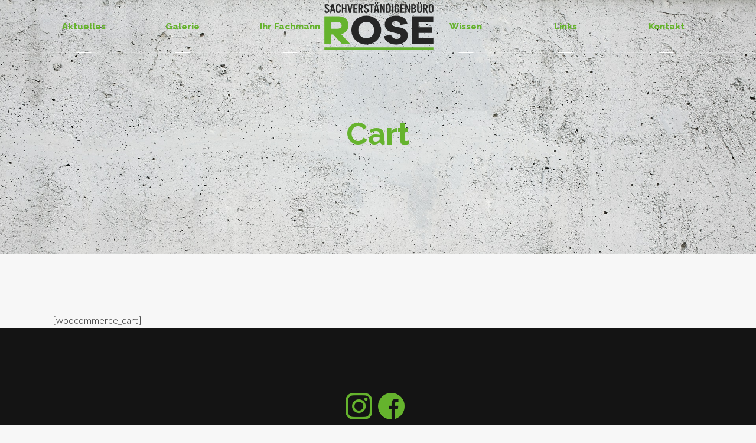

--- FILE ---
content_type: text/html; charset=UTF-8
request_url: https://fussbodentechnik-rose.de/cart/
body_size: 17590
content:
<!DOCTYPE html>
<html lang="de">
<head>
        	
        <meta charset="UTF-8"/>
        <link rel="profile" href="https://gmpg.org/xfn/11"/>
        <link rel="pingback" href="https://fussbodentechnik-rose.de/xmlrpc.php"/>
                <meta name="viewport" content="width=device-width,initial-scale=1,user-scalable=no">
        
	<title>Cart &#8211; Fußbodentechnik Rose</title>
<script type="application/javascript">var eltdCoreAjaxUrl="https://fussbodentechnik-rose.de/wp-admin/admin-ajax.php"</script><meta name='robots' content='max-image-preview:large'/>
<link rel='dns-prefetch' href='//fonts.googleapis.com'/>
<link rel="alternate" type="application/rss+xml" title="Fußbodentechnik Rose &raquo; Feed" href="https://fussbodentechnik-rose.de/feed/"/>
<link rel="alternate" type="application/rss+xml" title="Fußbodentechnik Rose &raquo; Kommentar-Feed" href="https://fussbodentechnik-rose.de/comments/feed/"/>
<script type="text/javascript">//<![CDATA[
window._wpemojiSettings={"baseUrl":"https:\/\/s.w.org\/images\/core\/emoji\/15.0.3\/72x72\/","ext":".png","svgUrl":"https:\/\/s.w.org\/images\/core\/emoji\/15.0.3\/svg\/","svgExt":".svg","source":{"concatemoji":"https:\/\/fussbodentechnik-rose.de\/wp-includes\/js\/wp-emoji-release.min.js?ver=6.5.7"}};!function(i,n){var o,s,e;function c(e){try{var t={supportTests:e,timestamp:(new Date).valueOf()};sessionStorage.setItem(o,JSON.stringify(t))}catch(e){}}function p(e,t,n){e.clearRect(0,0,e.canvas.width,e.canvas.height),e.fillText(t,0,0);var t=new Uint32Array(e.getImageData(0,0,e.canvas.width,e.canvas.height).data),r=(e.clearRect(0,0,e.canvas.width,e.canvas.height),e.fillText(n,0,0),new Uint32Array(e.getImageData(0,0,e.canvas.width,e.canvas.height).data));return t.every(function(e,t){return e===r[t]})}function u(e,t,n){switch(t){case"flag":return n(e,"\ud83c\udff3\ufe0f\u200d\u26a7\ufe0f","\ud83c\udff3\ufe0f\u200b\u26a7\ufe0f")?!1:!n(e,"\ud83c\uddfa\ud83c\uddf3","\ud83c\uddfa\u200b\ud83c\uddf3")&&!n(e,"\ud83c\udff4\udb40\udc67\udb40\udc62\udb40\udc65\udb40\udc6e\udb40\udc67\udb40\udc7f","\ud83c\udff4\u200b\udb40\udc67\u200b\udb40\udc62\u200b\udb40\udc65\u200b\udb40\udc6e\u200b\udb40\udc67\u200b\udb40\udc7f");case"emoji":return!n(e,"\ud83d\udc26\u200d\u2b1b","\ud83d\udc26\u200b\u2b1b")}return!1}function f(e,t,n){var r="undefined"!=typeof WorkerGlobalScope&&self instanceof WorkerGlobalScope?new OffscreenCanvas(300,150):i.createElement("canvas"),a=r.getContext("2d",{willReadFrequently:!0}),o=(a.textBaseline="top",a.font="600 32px Arial",{});return e.forEach(function(e){o[e]=t(a,e,n)}),o}function t(e){var t=i.createElement("script");t.src=e,t.defer=!0,i.head.appendChild(t)}"undefined"!=typeof Promise&&(o="wpEmojiSettingsSupports",s=["flag","emoji"],n.supports={everything:!0,everythingExceptFlag:!0},e=new Promise(function(e){i.addEventListener("DOMContentLoaded",e,{once:!0})}),new Promise(function(t){var n=function(){try{var e=JSON.parse(sessionStorage.getItem(o));if("object"==typeof e&&"number"==typeof e.timestamp&&(new Date).valueOf()<e.timestamp+604800&&"object"==typeof e.supportTests)return e.supportTests}catch(e){}return null}();if(!n){if("undefined"!=typeof Worker&&"undefined"!=typeof OffscreenCanvas&&"undefined"!=typeof URL&&URL.createObjectURL&&"undefined"!=typeof Blob)try{var e="postMessage("+f.toString()+"("+[JSON.stringify(s),u.toString(),p.toString()].join(",")+"));",r=new Blob([e],{type:"text/javascript"}),a=new Worker(URL.createObjectURL(r),{name:"wpTestEmojiSupports"});return void(a.onmessage=function(e){c(n=e.data),a.terminate(),t(n)})}catch(e){}c(n=f(s,u,p))}t(n)}).then(function(e){for(var t in e)n.supports[t]=e[t],n.supports.everything=n.supports.everything&&n.supports[t],"flag"!==t&&(n.supports.everythingExceptFlag=n.supports.everythingExceptFlag&&n.supports[t]);n.supports.everythingExceptFlag=n.supports.everythingExceptFlag&&!n.supports.flag,n.DOMReady=!1,n.readyCallback=function(){n.DOMReady=!0}}).then(function(){return e}).then(function(){var e;n.supports.everything||(n.readyCallback(),(e=n.source||{}).concatemoji?t(e.concatemoji):e.wpemoji&&e.twemoji&&(t(e.twemoji),t(e.wpemoji)))}))}((window,document),window._wpemojiSettings);
//]]></script>
<style id='wp-emoji-styles-inline-css' type='text/css'>img.wp-smiley,img.emoji{display:inline!important;border:none!important;box-shadow:none!important;height:1em!important;width:1em!important;margin:0 .07em!important;vertical-align:-.1em!important;background:none!important;padding:0!important}</style>
<link rel='stylesheet' id='wp-block-library-css' href='https://fussbodentechnik-rose.de/wp-includes/css/dist/block-library/style.min.css?ver=6.5.7' type='text/css' media='all'/>
<style id='classic-theme-styles-inline-css' type='text/css'>.wp-block-button__link{color:#fff;background-color:#32373c;border-radius:9999px;box-shadow:none;text-decoration:none;padding:calc(.667em + 2px) calc(1.333em + 2px);font-size:1.125em}.wp-block-file__button{background:#32373c;color:#fff;text-decoration:none}</style>
<style id='global-styles-inline-css' type='text/css'>body{--wp--preset--color--black:#000;--wp--preset--color--cyan-bluish-gray:#abb8c3;--wp--preset--color--white:#fff;--wp--preset--color--pale-pink:#f78da7;--wp--preset--color--vivid-red:#cf2e2e;--wp--preset--color--luminous-vivid-orange:#ff6900;--wp--preset--color--luminous-vivid-amber:#fcb900;--wp--preset--color--light-green-cyan:#7bdcb5;--wp--preset--color--vivid-green-cyan:#00d084;--wp--preset--color--pale-cyan-blue:#8ed1fc;--wp--preset--color--vivid-cyan-blue:#0693e3;--wp--preset--color--vivid-purple:#9b51e0;--wp--preset--gradient--vivid-cyan-blue-to-vivid-purple:linear-gradient(135deg,rgba(6,147,227,1) 0%,#9b51e0 100%);--wp--preset--gradient--light-green-cyan-to-vivid-green-cyan:linear-gradient(135deg,#7adcb4 0%,#00d082 100%);--wp--preset--gradient--luminous-vivid-amber-to-luminous-vivid-orange:linear-gradient(135deg,rgba(252,185,0,1) 0%,rgba(255,105,0,1) 100%);--wp--preset--gradient--luminous-vivid-orange-to-vivid-red:linear-gradient(135deg,rgba(255,105,0,1) 0%,#cf2e2e 100%);--wp--preset--gradient--very-light-gray-to-cyan-bluish-gray:linear-gradient(135deg,#eee 0%,#a9b8c3 100%);--wp--preset--gradient--cool-to-warm-spectrum:linear-gradient(135deg,#4aeadc 0%,#9778d1 20%,#cf2aba 40%,#ee2c82 60%,#fb6962 80%,#fef84c 100%);--wp--preset--gradient--blush-light-purple:linear-gradient(135deg,#ffceec 0%,#9896f0 100%);--wp--preset--gradient--blush-bordeaux:linear-gradient(135deg,#fecda5 0%,#fe2d2d 50%,#6b003e 100%);--wp--preset--gradient--luminous-dusk:linear-gradient(135deg,#ffcb70 0%,#c751c0 50%,#4158d0 100%);--wp--preset--gradient--pale-ocean:linear-gradient(135deg,#fff5cb 0%,#b6e3d4 50%,#33a7b5 100%);--wp--preset--gradient--electric-grass:linear-gradient(135deg,#caf880 0%,#71ce7e 100%);--wp--preset--gradient--midnight:linear-gradient(135deg,#020381 0%,#2874fc 100%);--wp--preset--font-size--small:13px;--wp--preset--font-size--medium:20px;--wp--preset--font-size--large:36px;--wp--preset--font-size--x-large:42px;--wp--preset--spacing--20:.44rem;--wp--preset--spacing--30:.67rem;--wp--preset--spacing--40:1rem;--wp--preset--spacing--50:1.5rem;--wp--preset--spacing--60:2.25rem;--wp--preset--spacing--70:3.38rem;--wp--preset--spacing--80:5.06rem;--wp--preset--shadow--natural:6px 6px 9px rgba(0,0,0,.2);--wp--preset--shadow--deep:12px 12px 50px rgba(0,0,0,.4);--wp--preset--shadow--sharp:6px 6px 0 rgba(0,0,0,.2);--wp--preset--shadow--outlined:6px 6px 0 -3px rgba(255,255,255,1) , 6px 6px rgba(0,0,0,1);--wp--preset--shadow--crisp:6px 6px 0 rgba(0,0,0,1)}:where(.is-layout-flex){gap:.5em}:where(.is-layout-grid){gap:.5em}body .is-layout-flex{display:flex}body .is-layout-flex{flex-wrap:wrap;align-items:center}body .is-layout-flex>*{margin:0}body .is-layout-grid{display:grid}body .is-layout-grid>*{margin:0}:where(.wp-block-columns.is-layout-flex){gap:2em}:where(.wp-block-columns.is-layout-grid){gap:2em}:where(.wp-block-post-template.is-layout-flex){gap:1.25em}:where(.wp-block-post-template.is-layout-grid){gap:1.25em}.has-black-color{color:var(--wp--preset--color--black)!important}.has-cyan-bluish-gray-color{color:var(--wp--preset--color--cyan-bluish-gray)!important}.has-white-color{color:var(--wp--preset--color--white)!important}.has-pale-pink-color{color:var(--wp--preset--color--pale-pink)!important}.has-vivid-red-color{color:var(--wp--preset--color--vivid-red)!important}.has-luminous-vivid-orange-color{color:var(--wp--preset--color--luminous-vivid-orange)!important}.has-luminous-vivid-amber-color{color:var(--wp--preset--color--luminous-vivid-amber)!important}.has-light-green-cyan-color{color:var(--wp--preset--color--light-green-cyan)!important}.has-vivid-green-cyan-color{color:var(--wp--preset--color--vivid-green-cyan)!important}.has-pale-cyan-blue-color{color:var(--wp--preset--color--pale-cyan-blue)!important}.has-vivid-cyan-blue-color{color:var(--wp--preset--color--vivid-cyan-blue)!important}.has-vivid-purple-color{color:var(--wp--preset--color--vivid-purple)!important}.has-black-background-color{background-color:var(--wp--preset--color--black)!important}.has-cyan-bluish-gray-background-color{background-color:var(--wp--preset--color--cyan-bluish-gray)!important}.has-white-background-color{background-color:var(--wp--preset--color--white)!important}.has-pale-pink-background-color{background-color:var(--wp--preset--color--pale-pink)!important}.has-vivid-red-background-color{background-color:var(--wp--preset--color--vivid-red)!important}.has-luminous-vivid-orange-background-color{background-color:var(--wp--preset--color--luminous-vivid-orange)!important}.has-luminous-vivid-amber-background-color{background-color:var(--wp--preset--color--luminous-vivid-amber)!important}.has-light-green-cyan-background-color{background-color:var(--wp--preset--color--light-green-cyan)!important}.has-vivid-green-cyan-background-color{background-color:var(--wp--preset--color--vivid-green-cyan)!important}.has-pale-cyan-blue-background-color{background-color:var(--wp--preset--color--pale-cyan-blue)!important}.has-vivid-cyan-blue-background-color{background-color:var(--wp--preset--color--vivid-cyan-blue)!important}.has-vivid-purple-background-color{background-color:var(--wp--preset--color--vivid-purple)!important}.has-black-border-color{border-color:var(--wp--preset--color--black)!important}.has-cyan-bluish-gray-border-color{border-color:var(--wp--preset--color--cyan-bluish-gray)!important}.has-white-border-color{border-color:var(--wp--preset--color--white)!important}.has-pale-pink-border-color{border-color:var(--wp--preset--color--pale-pink)!important}.has-vivid-red-border-color{border-color:var(--wp--preset--color--vivid-red)!important}.has-luminous-vivid-orange-border-color{border-color:var(--wp--preset--color--luminous-vivid-orange)!important}.has-luminous-vivid-amber-border-color{border-color:var(--wp--preset--color--luminous-vivid-amber)!important}.has-light-green-cyan-border-color{border-color:var(--wp--preset--color--light-green-cyan)!important}.has-vivid-green-cyan-border-color{border-color:var(--wp--preset--color--vivid-green-cyan)!important}.has-pale-cyan-blue-border-color{border-color:var(--wp--preset--color--pale-cyan-blue)!important}.has-vivid-cyan-blue-border-color{border-color:var(--wp--preset--color--vivid-cyan-blue)!important}.has-vivid-purple-border-color{border-color:var(--wp--preset--color--vivid-purple)!important}.has-vivid-cyan-blue-to-vivid-purple-gradient-background{background:var(--wp--preset--gradient--vivid-cyan-blue-to-vivid-purple)!important}.has-light-green-cyan-to-vivid-green-cyan-gradient-background{background:var(--wp--preset--gradient--light-green-cyan-to-vivid-green-cyan)!important}.has-luminous-vivid-amber-to-luminous-vivid-orange-gradient-background{background:var(--wp--preset--gradient--luminous-vivid-amber-to-luminous-vivid-orange)!important}.has-luminous-vivid-orange-to-vivid-red-gradient-background{background:var(--wp--preset--gradient--luminous-vivid-orange-to-vivid-red)!important}.has-very-light-gray-to-cyan-bluish-gray-gradient-background{background:var(--wp--preset--gradient--very-light-gray-to-cyan-bluish-gray)!important}.has-cool-to-warm-spectrum-gradient-background{background:var(--wp--preset--gradient--cool-to-warm-spectrum)!important}.has-blush-light-purple-gradient-background{background:var(--wp--preset--gradient--blush-light-purple)!important}.has-blush-bordeaux-gradient-background{background:var(--wp--preset--gradient--blush-bordeaux)!important}.has-luminous-dusk-gradient-background{background:var(--wp--preset--gradient--luminous-dusk)!important}.has-pale-ocean-gradient-background{background:var(--wp--preset--gradient--pale-ocean)!important}.has-electric-grass-gradient-background{background:var(--wp--preset--gradient--electric-grass)!important}.has-midnight-gradient-background{background:var(--wp--preset--gradient--midnight)!important}.has-small-font-size{font-size:var(--wp--preset--font-size--small)!important}.has-medium-font-size{font-size:var(--wp--preset--font-size--medium)!important}.has-large-font-size{font-size:var(--wp--preset--font-size--large)!important}.has-x-large-font-size{font-size:var(--wp--preset--font-size--x-large)!important}.wp-block-navigation a:where(:not(.wp-element-button)){color:inherit}:where(.wp-block-post-template.is-layout-flex){gap:1.25em}:where(.wp-block-post-template.is-layout-grid){gap:1.25em}:where(.wp-block-columns.is-layout-flex){gap:2em}:where(.wp-block-columns.is-layout-grid){gap:2em}.wp-block-pullquote{font-size:1.5em;line-height:1.6}</style>
<link rel='stylesheet' id='contact-form-7-css' href='https://fussbodentechnik-rose.de/wp-content/plugins/contact-form-7/includes/css/styles.css?ver=5.9.7' type='text/css' media='all'/>
<link rel='stylesheet' id='rs-plugin-settings-css' href='https://fussbodentechnik-rose.de/wp-content/plugins/revslider/public/assets/css/rs6.css?ver=6.3.1' type='text/css' media='all'/>
<style id='rs-plugin-settings-inline-css' type='text/css'>#rs-demo-id{}</style>
<link rel='stylesheet' id='kreate-elated-default-style-css' href='https://fussbodentechnik-rose.de/wp-content/themes/kreate/style.css?ver=6.5.7' type='text/css' media='all'/>
<link rel='stylesheet' id='kreate-elated-modules-plugins-css' href='https://fussbodentechnik-rose.de/wp-content/themes/kreate/assets/css/plugins.min.css?ver=6.5.7' type='text/css' media='all'/>
<link rel='stylesheet' id='kreate-elated-modules-wpml-css' href='https://fussbodentechnik-rose.de/wp-content/themes/kreate/assets/css/wpml.min.css?ver=6.5.7' type='text/css' media='all'/>
<link rel='stylesheet' id='kreate-elated-modules-css' href='https://fussbodentechnik-rose.de/wp-content/themes/kreate/assets/css/modules.min.css?ver=6.5.7' type='text/css' media='all'/>
<link rel='stylesheet' id='kreate-elated-print-css' href='https://fussbodentechnik-rose.de/wp-content/themes/kreate/assets/css/print.css?ver=6.5.7' type='text/css' media='all'/>
<link rel='stylesheet' id='eltd-font_awesome-css' href='https://fussbodentechnik-rose.de/wp-content/themes/kreate/assets/css/font-awesome/css/font-awesome.min.css?ver=6.5.7' type='text/css' media='all'/>
<link rel='stylesheet' id='eltd-font_elegant-css' href='https://fussbodentechnik-rose.de/wp-content/themes/kreate/assets/css/elegant-icons/style.min.css?ver=6.5.7' type='text/css' media='all'/>
<link rel='stylesheet' id='eltd-ion_icons-css' href='https://fussbodentechnik-rose.de/wp-content/themes/kreate/assets/css/ion-icons/css/ionicons.min.css?ver=6.5.7' type='text/css' media='all'/>
<link rel='stylesheet' id='eltd-linea_icons-css' href='https://fussbodentechnik-rose.de/wp-content/themes/kreate/assets/css/linea-icons/style.css?ver=6.5.7' type='text/css' media='all'/>
<link rel='stylesheet' id='eltd-simple_line_icons-css' href='https://fussbodentechnik-rose.de/wp-content/themes/kreate/assets/css/simple-line-icons/simple-line-icons.css?ver=6.5.7' type='text/css' media='all'/>
<link rel='stylesheet' id='eltd-dripicons-css' href='https://fussbodentechnik-rose.de/wp-content/themes/kreate/assets/css/dripicons/dripicons.css?ver=6.5.7' type='text/css' media='all'/>
<link rel='stylesheet' id='kreate-elated-modules-responsive-css' href='https://fussbodentechnik-rose.de/wp-content/themes/kreate/assets/css/modules-responsive.min.css?ver=6.5.7' type='text/css' media='all'/>
<link rel='stylesheet' id='kreate-elated-blog-responsive-css' href='https://fussbodentechnik-rose.de/wp-content/themes/kreate/assets/css/blog-responsive.min.css?ver=6.5.7' type='text/css' media='all'/>
<link rel='stylesheet' id='kreate-elated-style-dynamic-responsive-css' href='https://fussbodentechnik-rose.de/wp-content/themes/kreate/assets/css/style_dynamic_responsive.css?ver=1613041368' type='text/css' media='all'/>
<link rel='stylesheet' id='kreate-elated-style-dynamic-css' href='https://fussbodentechnik-rose.de/wp-content/themes/kreate/assets/css/style_dynamic.css?ver=1613041368' type='text/css' media='all'/>
<link rel='stylesheet' id='js_composer_front-css' href='https://fussbodentechnik-rose.de/wp-content/plugins/js_composer/assets/css/js_composer.min.css?ver=6.4.2' type='text/css' media='all'/>
<link rel='stylesheet' id='kreate-elated-google-fonts-css' href='https://fonts.googleapis.com/css?family=Lato%3A100%2C100italic%2C200%2C200italic%2C300%2C300italic%2C400%2C400italic%2C500%2C500italic%2C600%2C600italic%2C700%2C700italic%2C800%2C800italic%2C900%2C900italic%7CRaleway%3A100%2C100italic%2C200%2C200italic%2C300%2C300italic%2C400%2C400italic%2C500%2C500italic%2C600%2C600italic%2C700%2C700italic%2C800%2C800italic%2C900%2C900italic&#038;subset=latin%2Clatin-ext&#038;ver=1.0.0' type='text/css' media='all'/>
<link rel='stylesheet' id='borlabs-cookie-css' href='https://fussbodentechnik-rose.de/wp-content/cache/borlabs-cookie/borlabs-cookie_1_de.css?ver=2.2.68-11' type='text/css' media='all'/>
<link rel='stylesheet' id='kreate-elated-child-style-css' href='https://fussbodentechnik-rose.de/wp-content/themes/kreate-child/style.css?ver=6.5.7' type='text/css' media='all'/>
<script type="text/javascript" src="https://fussbodentechnik-rose.de/wp-includes/js/jquery/jquery.min.js?ver=3.7.1" id="jquery-core-js"></script>
<script type="text/javascript" src="https://fussbodentechnik-rose.de/wp-includes/js/jquery/jquery-migrate.min.js?ver=3.4.1" id="jquery-migrate-js"></script>
<script type="text/javascript" src="https://fussbodentechnik-rose.de/wp-content/plugins/revslider/public/assets/js/rbtools.min.js?ver=6.3.1" id="tp-tools-js"></script>
<script type="text/javascript" src="https://fussbodentechnik-rose.de/wp-content/plugins/revslider/public/assets/js/rs6.min.js?ver=6.3.1" id="revmin-js"></script>
<link rel="https://api.w.org/" href="https://fussbodentechnik-rose.de/wp-json/"/><link rel="alternate" type="application/json" href="https://fussbodentechnik-rose.de/wp-json/wp/v2/pages/3825"/><link rel="EditURI" type="application/rsd+xml" title="RSD" href="https://fussbodentechnik-rose.de/xmlrpc.php?rsd"/>
<meta name="generator" content="WordPress 6.5.7"/>
<link rel="canonical" href="https://fussbodentechnik-rose.de/cart/"/>
<link rel='shortlink' href='https://fussbodentechnik-rose.de/?p=3825'/>
<link rel="alternate" type="application/json+oembed" href="https://fussbodentechnik-rose.de/wp-json/oembed/1.0/embed?url=https%3A%2F%2Ffussbodentechnik-rose.de%2Fcart%2F"/>
<link rel="alternate" type="text/xml+oembed" href="https://fussbodentechnik-rose.de/wp-json/oembed/1.0/embed?url=https%3A%2F%2Ffussbodentechnik-rose.de%2Fcart%2F&#038;format=xml"/>
<!--[if IE 9]><link rel="stylesheet" type="text/css" href="https://fussbodentechnik-rose.de/wp-content/themes/kreate/assets/css/ie9_modules.css" media="screen"><![endif]--><style type="text/css">.page-id-3825 .eltd-tabs.eltd-vertical .eltd-tabs-nav li.ui-state-active a{background-color: }</style><style type="text/css">.recentcomments a{display:inline!important;padding:0!important;margin:0!important}</style><meta name="generator" content="Powered by WPBakery Page Builder - drag and drop page builder for WordPress."/>
<meta name="generator" content="Powered by Slider Revolution 6.3.1 - responsive, Mobile-Friendly Slider Plugin for WordPress with comfortable drag and drop interface."/>
<script type="text/javascript">function setREVStartSize(e){window.RSIW=window.RSIW===undefined?window.innerWidth:window.RSIW;window.RSIH=window.RSIH===undefined?window.innerHeight:window.RSIH;try{var pw=document.getElementById(e.c).parentNode.offsetWidth,newh;pw=pw===0||isNaN(pw)?window.RSIW:pw;e.tabw=e.tabw===undefined?0:parseInt(e.tabw);e.thumbw=e.thumbw===undefined?0:parseInt(e.thumbw);e.tabh=e.tabh===undefined?0:parseInt(e.tabh);e.thumbh=e.thumbh===undefined?0:parseInt(e.thumbh);e.tabhide=e.tabhide===undefined?0:parseInt(e.tabhide);e.thumbhide=e.thumbhide===undefined?0:parseInt(e.thumbhide);e.mh=e.mh===undefined||e.mh==""||e.mh==="auto"?0:parseInt(e.mh,0);if(e.layout==="fullscreen"||e.l==="fullscreen")newh=Math.max(e.mh,window.RSIH);else{e.gw=Array.isArray(e.gw)?e.gw:[e.gw];for(var i in e.rl)if(e.gw[i]===undefined||e.gw[i]===0)e.gw[i]=e.gw[i-1];e.gh=e.el===undefined||e.el===""||(Array.isArray(e.el)&&e.el.length==0)?e.gh:e.el;e.gh=Array.isArray(e.gh)?e.gh:[e.gh];for(var i in e.rl)if(e.gh[i]===undefined||e.gh[i]===0)e.gh[i]=e.gh[i-1];var nl=new Array(e.rl.length),ix=0,sl;e.tabw=e.tabhide>=pw?0:e.tabw;e.thumbw=e.thumbhide>=pw?0:e.thumbw;e.tabh=e.tabhide>=pw?0:e.tabh;e.thumbh=e.thumbhide>=pw?0:e.thumbh;for(var i in e.rl)nl[i]=e.rl[i]<window.RSIW?0:e.rl[i];sl=nl[0];for(var i in nl)if(sl>nl[i]&&nl[i]>0){sl=nl[i];ix=i;}var m=pw>(e.gw[ix]+e.tabw+e.thumbw)?1:(pw-(e.tabw+e.thumbw))/(e.gw[ix]);newh=(e.gh[ix]*m)+(e.tabh+e.thumbh);}if(window.rs_init_css===undefined)window.rs_init_css=document.head.appendChild(document.createElement("style"));document.getElementById(e.c).height=newh+"px";window.rs_init_css.innerHTML+="#"+e.c+"_wrapper { height: "+newh+"px }";}catch(e){console.log("Failure at Presize of Slider:"+e)}};</script>
		<style type="text/css" id="wp-custom-css">
			/*
Füge deinen eigenen CSS-Code nach diesem Kommentar hinter dem abschließenden Schrägstrich ein. 

Klicke auf das Hilfe-Symbol oben, um mehr zu erfahren.
*/
body > div.eltd-wrapper > div > div > div > div.eltd-title.eltd-standard-type.eltd-has-background.eltd-content-center-alignment.eltd-animation-no.eltd-title-image-not-responsive{

background-size:cover;}
.item_text{color:#66b32e;}

.kreate .tp-bullet.selected{
background:#66b32e;}

a, p a{color:#66b32e;}
a, p a:hover{color:white;}
#eltd-back-to-top{background-color:#66b32e;}


#respond input[type=text]:focus, #respond textarea:focus, .post-password-form input[type=password]:focus, .wpcf7-form-control.wpcf7-date:focus, .wpcf7-form-control.wpcf7-number:focus, .wpcf7-form-control.wpcf7-quiz:focus, .wpcf7-form-control.wpcf7-select:focus, .wpcf7-form-control.wpcf7-text:focus, .wpcf7-form-control.wpcf7-textarea:focus{

    border: 1px solid #66b32e;
}
#submit_comment:hover, .post-password-form input[type=submit]:hover, input.wpcf7-form-control.wpcf7-submit:hover{
color:#66b32e;
}
.eltd-main-menu>ul>li>a:hover span.bottom_line{
background-color: #66b32e;
    width: 100%;
}

.eltd-drop-down .second{
border-top: 1px solid #66b32e;}


body > div.eltd-wrapper > div > footer > div > div.eltd-footer-top-holder > div > div > div > div > div > div > a:nth-child(1){margin-right:30px;}


.eltd-drop-down .narrow .second .inner ul li.tracker{
    background-color: #66b32e;
}

.eltd-column-inner{
	display: flex;
	justify-content: center;
}

.widget.eltd-footer-column-1.widget_media_image{
	margin-right: 10px;
}

.eltd-main-menu.eltd-drop-down.eltd-items-number-5.eltd-default-nav{
	width: 800px;
}

.eltd-main-menu.eltd-drop-down.eltd-items-number-21.eltd-default-nav{
	width: 700px;
}


@media only screen and (max-width: 1400px) {
	.eltd-main-menu.eltd-drop-down.eltd-items-number-5.eltd-default-nav{
		width: 600px;
	}
	.eltd-main-menu.eltd-drop-down.eltd-items-number-21.eltd-default-nav{
		width: 600px;
	}
}
		</style>
		<noscript><style> .wpb_animate_when_almost_visible { opacity: 1; }</style></noscript>
</head>

<body data-rsssl=1 class="page-template-default page page-id-3825 eltd-core-1.4 kreate child-child-ver-1.0.2 kreate-ver-2.1  eltd-grid-1300 eltd-header-centered-logo eltd-sticky-header-on-scroll-up eltd-default-mobile-header eltd-sticky-up-mobile-header eltd-menu-item-first-level-bg-color eltd-dropdown-default wpb-js-composer js-comp-ver-6.4.2 vc_responsive">

<div class="eltd-wrapper">
    <div class="eltd-wrapper-inner">
        
<header class="eltd-page-header">

    <div class="eltd-menu-area">
                <div class="eltd-vertical-align-containers">
            <div class="eltd-position-left">
                <div class="eltd-position-left-inner">

                                        <div>
<nav class="eltd-main-menu eltd-drop-down eltd-items-number-5 eltd-default-nav">
    <ul id="menu-hauptmenue" class="clearfix"> <li id="nav-menu-item-3312" class="menu-item menu-item-type-custom menu-item-object-custom menu-item-has-children  has_sub narrow"><a href="" class=" no_link" style="cursor: default;" onclick="JavaScript: return false;"><span class="item_outer"><span class="item_inner"><span class="menu_icon_wrapper"><i class="menu_icon null fa"></i></span><span class="item_text">Aktuelles</span></span><span class="plus"></span></span><span class="bottom_line"></span></a>
<div class="second"><div class="inner"><ul>
	 <li id="nav-menu-item-3591" class="menu-item menu-item-type-post_type menu-item-object-page "><a href="https://fussbodentechnik-rose.de/newsletter/" class=""><span class="item_outer"><span class="item_inner"><span class="menu_icon_wrapper"><i class="menu_icon null fa"></i></span><span class="item_text">Newsletter</span></span><span class="plus"></span></span><span class="bottom_line"></span></a></li>
</ul></div></div>
</li>
 <li id="nav-menu-item-3313" class="menu-item menu-item-type-custom menu-item-object-custom  narrow"><a href="https://fussbodentechnik-rose.de/galerie" class=""><span class="item_outer"><span class="item_inner"><span class="menu_icon_wrapper"><i class="menu_icon null fa"></i></span><span class="item_text">Galerie</span></span><span class="plus"></span></span><span class="bottom_line"></span></a></li>
 <li id="nav-menu-item-3566" class="menu-item menu-item-type-post_type menu-item-object-page menu-item-has-children  has_sub narrow"><a href="https://fussbodentechnik-rose.de/ihr-fachmann/" class=""><span class="item_outer"><span class="item_inner"><span class="menu_icon_wrapper"><i class="menu_icon null fa"></i></span><span class="item_text">Ihr Fachmann</span></span><span class="plus"></span></span><span class="bottom_line"></span></a>
<div class="second"><div class="inner"><ul>
	 <li id="nav-menu-item-3567" class="menu-item menu-item-type-post_type menu-item-object-page "><a href="https://fussbodentechnik-rose.de/fliesen-kompakt/" class=""><span class="item_outer"><span class="item_inner"><span class="menu_icon_wrapper"><i class="menu_icon null fa"></i></span><span class="item_text">Fliesen kompakt</span></span><span class="plus"></span></span><span class="bottom_line"></span></a></li>
</ul></div></div>
</li>
</ul></nav>
    </div>                </div>
            </div>
            <div class="eltd-position-center">
                <div class="eltd-position-center-inner">
                    
<div class="eltd-logo-wrapper">
    <a href="https://fussbodentechnik-rose.de/" style="height: 147px;">
        <img class="eltd-normal-logo" src="https://fussbodentechnik-rose.de/wp-content/uploads/2020/03/logo_sachverständigenbüro_v2_dunkel.png" alt="logo"/>
        <img class="eltd-dark-logo" src="https://fussbodentechnik-rose.de/wp-content/uploads/2020/03/logo_sachverständigenbüro_v2_dunkel.png" alt="dark logo"/>        <img class="eltd-light-logo" src="https://fussbodentechnik-rose.de/wp-content/uploads/2020/03/logo_sachverständigenbüro_v2_dunkel.png" alt="light logo"/>    </a>
</div>

                </div>
            </div>
            <div class="eltd-position-right">
                <div class="eltd-position-right-inner">
                    <div>
<nav class="eltd-main-menu eltd-drop-down eltd-items-number-21 eltd-default-nav">
    <ul id="menu-rightmenue" class="clearfix"> <li id="nav-menu-item-3318" class="menu-item menu-item-type-custom menu-item-object-custom menu-item-has-children  has_sub narrow"><a href="https://fussbodentechnik-rose.de/wissen" class=""><span class="item_outer"><span class="item_inner"><span class="menu_icon_wrapper"><i class="menu_icon blank fa"></i></span><span class="item_text">Wissen</span></span><span class="plus"></span></span><span class="bottom_line"></span></a>
<div class="second"><div class="inner"><ul>
	 <li id="nav-menu-item-3394" class="menu-item menu-item-type-custom menu-item-object-custom menu-item-home menu-item-has-children sub"><a href="https://fussbodentechnik-rose.de" class=""><span class="item_outer"><span class="item_inner"><span class="menu_icon_wrapper"><i class="menu_icon blank fa"></i></span><span class="item_text">Technik <span class="subitems_count">(16)</span></span></span><span class="plus"></span><i class="q_menu_arrow fa fa-angle-right"></i></span><span class="bottom_line"></span></a>
	<ul>
		 <li id="nav-menu-item-3395" class="menu-item menu-item-type-custom menu-item-object-custom "><a href="https://fussbodentechnik-rose.de/abdichtungen/" class=""><span class="item_outer"><span class="item_inner"><span class="menu_icon_wrapper"><i class="menu_icon blank fa"></i></span><span class="item_text">Abdichtungen</span></span><span class="plus"></span></span><span class="bottom_line"></span></a></li>
		 <li id="nav-menu-item-3396" class="menu-item menu-item-type-custom menu-item-object-custom "><a href="https://fussbodentechnik-rose.de/estrichbeschleuniger-oder-schnellestrich/" class=""><span class="item_outer"><span class="item_inner"><span class="menu_icon_wrapper"><i class="menu_icon blank fa"></i></span><span class="item_text">Estrichbeschleuniger oder Schnellestrich</span></span><span class="plus"></span></span><span class="bottom_line"></span></a></li>
		 <li id="nav-menu-item-3397" class="menu-item menu-item-type-custom menu-item-object-custom "><a href="https://fussbodentechnik-rose.de/estrichtrocknung-von-anhydritestrich-und-zementestrich/" class=""><span class="item_outer"><span class="item_inner"><span class="menu_icon_wrapper"><i class="menu_icon blank fa"></i></span><span class="item_text">Estrichtrocknung von Anhydritestrich und Zementestrich</span></span><span class="plus"></span></span><span class="bottom_line"></span></a></li>
		 <li id="nav-menu-item-3398" class="menu-item menu-item-type-custom menu-item-object-custom "><a href="https://fussbodentechnik-rose.de/schaeden-und-maengel-an-fussboeden-was-nun/" class=""><span class="item_outer"><span class="item_inner"><span class="menu_icon_wrapper"><i class="menu_icon blank fa"></i></span><span class="item_text">Schäden und Mängel an Fußböden – was nun?</span></span><span class="plus"></span></span><span class="bottom_line"></span></a></li>
		 <li id="nav-menu-item-3399" class="menu-item menu-item-type-custom menu-item-object-custom "><a href="https://fussbodentechnik-rose.de/schwimmender-estrich-mit-trittschall-und-waermedaemmung/" class=""><span class="item_outer"><span class="item_inner"><span class="menu_icon_wrapper"><i class="menu_icon blank fa"></i></span><span class="item_text">Schwimmender Estrich mit Trittschall- und Wärmedämmung</span></span><span class="plus"></span></span><span class="bottom_line"></span></a></li>
		 <li id="nav-menu-item-3400" class="menu-item menu-item-type-custom menu-item-object-custom "><a href="https://fussbodentechnik-rose.de/mehrstaerken-fuehren-zu-dicken-estrichen/" class=""><span class="item_outer"><span class="item_inner"><span class="menu_icon_wrapper"><i class="menu_icon blank fa"></i></span><span class="item_text">Mehrstärken führen zu dicken Estrichen</span></span><span class="plus"></span></span><span class="bottom_line"></span></a></li>
		 <li id="nav-menu-item-3401" class="menu-item menu-item-type-custom menu-item-object-custom "><a href="https://fussbodentechnik-rose.de/fussboeden-komplexe-konstruktionen/" class=""><span class="item_outer"><span class="item_inner"><span class="menu_icon_wrapper"><i class="menu_icon blank fa"></i></span><span class="item_text">Fußböden &#8211; komplexe Konstruktionen</span></span><span class="plus"></span></span><span class="bottom_line"></span></a></li>
		 <li id="nav-menu-item-3402" class="menu-item menu-item-type-custom menu-item-object-custom "><a href="https://fussbodentechnik-rose.de/heizprotokoll-fuer-das-trockenheizen-von-estrich/" class=""><span class="item_outer"><span class="item_inner"><span class="menu_icon_wrapper"><i class="menu_icon blank fa"></i></span><span class="item_text">Heizprotokoll für das Trockenheizen von Estrich</span></span><span class="plus"></span></span><span class="bottom_line"></span></a></li>
		 <li id="nav-menu-item-3403" class="menu-item menu-item-type-custom menu-item-object-custom "><a href="https://fussbodentechnik-rose.de/fugen-nicht-immer-schaeden-am-bau/" class=""><span class="item_outer"><span class="item_inner"><span class="menu_icon_wrapper"><i class="menu_icon blank fa"></i></span><span class="item_text">Fugen – nicht immer Schäden am Bau</span></span><span class="plus"></span></span><span class="bottom_line"></span></a></li>
		 <li id="nav-menu-item-3404" class="menu-item menu-item-type-custom menu-item-object-custom "><a href="https://fussbodentechnik-rose.de/risssanierung/" class=""><span class="item_outer"><span class="item_inner"><span class="menu_icon_wrapper"><i class="menu_icon blank fa"></i></span><span class="item_text">Risssanierung</span></span><span class="plus"></span></span><span class="bottom_line"></span></a></li>
		 <li id="nav-menu-item-3405" class="menu-item menu-item-type-custom menu-item-object-custom "><a href="https://fussbodentechnik-rose.de/arbeitsblatt-des-arbeitskreises-schall/" class=""><span class="item_outer"><span class="item_inner"><span class="menu_icon_wrapper"><i class="menu_icon blank fa"></i></span><span class="item_text">Arbeitsblatt des Arbeitskreises Schall</span></span><span class="plus"></span></span><span class="bottom_line"></span></a></li>
		 <li id="nav-menu-item-3406" class="menu-item menu-item-type-custom menu-item-object-custom "><a href="https://fussbodentechnik-rose.de/feststellung-der-restfeuchte-die-cm-messung/" class=""><span class="item_outer"><span class="item_inner"><span class="menu_icon_wrapper"><i class="menu_icon blank fa"></i></span><span class="item_text">Feststellung der Restfeuchte &#8211; Die CM-Messung</span></span><span class="plus"></span></span><span class="bottom_line"></span></a></li>
		 <li id="nav-menu-item-3407" class="menu-item menu-item-type-custom menu-item-object-custom "><a href="https://fussbodentechnik-rose.de/parkett-auf-fussbodenheizung/" class=""><span class="item_outer"><span class="item_inner"><span class="menu_icon_wrapper"><i class="menu_icon blank fa"></i></span><span class="item_text">Parkett auf Fußbodenheizung</span></span><span class="plus"></span></span><span class="bottom_line"></span></a></li>
		 <li id="nav-menu-item-3561" class="menu-item menu-item-type-post_type menu-item-object-page "><a href="https://fussbodentechnik-rose.de/duennschichtige-estriche/" class=""><span class="item_outer"><span class="item_inner"><span class="menu_icon_wrapper"><i class="menu_icon blank fa"></i></span><span class="item_text">Dünnschichtige Estriche</span></span><span class="plus"></span></span><span class="bottom_line"></span></a></li>
		 <li id="nav-menu-item-3562" class="menu-item menu-item-type-post_type menu-item-object-page "><a href="https://fussbodentechnik-rose.de/bodenbelaege-auf-fussbodenheizung/" class=""><span class="item_outer"><span class="item_inner"><span class="menu_icon_wrapper"><i class="menu_icon blank fa"></i></span><span class="item_text">Bodenbeläge auf Fußbodenheizung</span></span><span class="plus"></span></span><span class="bottom_line"></span></a></li>
		 <li id="nav-menu-item-3563" class="menu-item menu-item-type-post_type menu-item-object-page "><a href="https://fussbodentechnik-rose.de/designboden-designestrich/" class=""><span class="item_outer"><span class="item_inner"><span class="menu_icon_wrapper"><i class="menu_icon blank fa"></i></span><span class="item_text">Designboden – Designestrich</span></span><span class="plus"></span></span><span class="bottom_line"></span></a></li>
	</ul>
</li>
	 <li id="nav-menu-item-3558" class="menu-item menu-item-type-post_type menu-item-object-page "><a href="https://fussbodentechnik-rose.de/glossar/" class=""><span class="item_outer"><span class="item_inner"><span class="menu_icon_wrapper"><i class="menu_icon blank fa"></i></span><span class="item_text">Glossar</span></span><span class="plus"></span></span><span class="bottom_line"></span></a></li>
</ul></div></div>
</li>
 <li id="nav-menu-item-3319" class="menu-item menu-item-type-custom menu-item-object-custom  narrow"><a href="https://fussbodentechnik-rose.de/links" class=""><span class="item_outer"><span class="item_inner"><span class="menu_icon_wrapper"><i class="menu_icon blank fa"></i></span><span class="item_text">Links</span></span><span class="plus"></span></span><span class="bottom_line"></span></a></li>
 <li id="nav-menu-item-3320" class="menu-item menu-item-type-custom menu-item-object-custom  narrow"><a href="https://fussbodentechnik-rose.de/kontakt" class=""><span class="item_outer"><span class="item_inner"><span class="menu_icon_wrapper"><i class="menu_icon blank fa"></i></span><span class="item_text">Kontakt</span></span><span class="plus"></span></span><span class="bottom_line"></span></a></li>
</ul></nav>
</div>
                                    </div>
            </div>
        </div>
    </div>
    
<div class="eltd-sticky-header">
        <div class="eltd-sticky-holder">
        <div class="eltd-vertical-align-containers">
            <div class="eltd-position-left">
                <div class="eltd-position-left-inner">

                                        <div>
<nav class="eltd-main-menu eltd-drop-down eltd-items-number-5 eltd-sticky-nav">
    <ul id="menu-hauptmenue-1" class="clearfix"><li id="sticky-nav-menu-item-3312" class="menu-item menu-item-type-custom menu-item-object-custom menu-item-has-children  has_sub narrow"><a href="" class=" no_link" style="cursor: default;" onclick="JavaScript: return false;"><span class="item_outer"><span class="item_inner"><span class="menu_icon_wrapper"><i class="menu_icon null fa"></i></span><span class="item_text">Aktuelles</span></span><span class="plus"></span></span><span class="bottom_line"></span></a>
<div class="second"><div class="inner"><ul>
	<li id="sticky-nav-menu-item-3591" class="menu-item menu-item-type-post_type menu-item-object-page "><a href="https://fussbodentechnik-rose.de/newsletter/" class=""><span class="item_outer"><span class="item_inner"><span class="menu_icon_wrapper"><i class="menu_icon null fa"></i></span><span class="item_text">Newsletter</span></span><span class="plus"></span></span><span class="bottom_line"></span></a></li>
</ul></div></div>
</li>
<li id="sticky-nav-menu-item-3313" class="menu-item menu-item-type-custom menu-item-object-custom  narrow"><a href="https://fussbodentechnik-rose.de/galerie" class=""><span class="item_outer"><span class="item_inner"><span class="menu_icon_wrapper"><i class="menu_icon null fa"></i></span><span class="item_text">Galerie</span></span><span class="plus"></span></span><span class="bottom_line"></span></a></li>
<li id="sticky-nav-menu-item-3566" class="menu-item menu-item-type-post_type menu-item-object-page menu-item-has-children  has_sub narrow"><a href="https://fussbodentechnik-rose.de/ihr-fachmann/" class=""><span class="item_outer"><span class="item_inner"><span class="menu_icon_wrapper"><i class="menu_icon null fa"></i></span><span class="item_text">Ihr Fachmann</span></span><span class="plus"></span></span><span class="bottom_line"></span></a>
<div class="second"><div class="inner"><ul>
	<li id="sticky-nav-menu-item-3567" class="menu-item menu-item-type-post_type menu-item-object-page "><a href="https://fussbodentechnik-rose.de/fliesen-kompakt/" class=""><span class="item_outer"><span class="item_inner"><span class="menu_icon_wrapper"><i class="menu_icon null fa"></i></span><span class="item_text">Fliesen kompakt</span></span><span class="plus"></span></span><span class="bottom_line"></span></a></li>
</ul></div></div>
</li>
</ul></nav>
</div>                </div>
            </div>
            <div class="eltd-position-center">
                <div class="eltd-position-center-inner">
                    
<div class="eltd-logo-wrapper">
    <a href="https://fussbodentechnik-rose.de/" style="height: 147px;">
        <img src="https://fussbodentechnik-rose.de/wp-content/uploads/2020/03/logo_sachverständigenbüro_v2_hell.png" alt="logo"/>
    </a>
</div>

                </div>
            </div>
            <div class="eltd-position-right">
                <div class="eltd-position-right-inner">
                    <div>
<nav class="eltd-main-menu eltd-drop-down eltd-items-number-21 eltd-sticky-nav">
    <ul id="menu-rightmenue-1" class="clearfix"><li id="sticky-nav-menu-item-3318" class="menu-item menu-item-type-custom menu-item-object-custom menu-item-has-children  has_sub narrow"><a href="https://fussbodentechnik-rose.de/wissen" class=""><span class="item_outer"><span class="item_inner"><span class="menu_icon_wrapper"><i class="menu_icon blank fa"></i></span><span class="item_text">Wissen</span></span><span class="plus"></span></span><span class="bottom_line"></span></a>
<div class="second"><div class="inner"><ul>
	<li id="sticky-nav-menu-item-3394" class="menu-item menu-item-type-custom menu-item-object-custom menu-item-home menu-item-has-children sub"><a href="https://fussbodentechnik-rose.de" class=""><span class="item_outer"><span class="item_inner"><span class="menu_icon_wrapper"><i class="menu_icon blank fa"></i></span><span class="item_text">Technik <span class="subitems_count">(16)</span></span></span><span class="plus"></span><i class="q_menu_arrow fa fa-angle-right"></i></span><span class="bottom_line"></span></a>
	<ul>
		<li id="sticky-nav-menu-item-3395" class="menu-item menu-item-type-custom menu-item-object-custom "><a href="https://fussbodentechnik-rose.de/abdichtungen/" class=""><span class="item_outer"><span class="item_inner"><span class="menu_icon_wrapper"><i class="menu_icon blank fa"></i></span><span class="item_text">Abdichtungen</span></span><span class="plus"></span></span><span class="bottom_line"></span></a></li>
		<li id="sticky-nav-menu-item-3396" class="menu-item menu-item-type-custom menu-item-object-custom "><a href="https://fussbodentechnik-rose.de/estrichbeschleuniger-oder-schnellestrich/" class=""><span class="item_outer"><span class="item_inner"><span class="menu_icon_wrapper"><i class="menu_icon blank fa"></i></span><span class="item_text">Estrichbeschleuniger oder Schnellestrich</span></span><span class="plus"></span></span><span class="bottom_line"></span></a></li>
		<li id="sticky-nav-menu-item-3397" class="menu-item menu-item-type-custom menu-item-object-custom "><a href="https://fussbodentechnik-rose.de/estrichtrocknung-von-anhydritestrich-und-zementestrich/" class=""><span class="item_outer"><span class="item_inner"><span class="menu_icon_wrapper"><i class="menu_icon blank fa"></i></span><span class="item_text">Estrichtrocknung von Anhydritestrich und Zementestrich</span></span><span class="plus"></span></span><span class="bottom_line"></span></a></li>
		<li id="sticky-nav-menu-item-3398" class="menu-item menu-item-type-custom menu-item-object-custom "><a href="https://fussbodentechnik-rose.de/schaeden-und-maengel-an-fussboeden-was-nun/" class=""><span class="item_outer"><span class="item_inner"><span class="menu_icon_wrapper"><i class="menu_icon blank fa"></i></span><span class="item_text">Schäden und Mängel an Fußböden – was nun?</span></span><span class="plus"></span></span><span class="bottom_line"></span></a></li>
		<li id="sticky-nav-menu-item-3399" class="menu-item menu-item-type-custom menu-item-object-custom "><a href="https://fussbodentechnik-rose.de/schwimmender-estrich-mit-trittschall-und-waermedaemmung/" class=""><span class="item_outer"><span class="item_inner"><span class="menu_icon_wrapper"><i class="menu_icon blank fa"></i></span><span class="item_text">Schwimmender Estrich mit Trittschall- und Wärmedämmung</span></span><span class="plus"></span></span><span class="bottom_line"></span></a></li>
		<li id="sticky-nav-menu-item-3400" class="menu-item menu-item-type-custom menu-item-object-custom "><a href="https://fussbodentechnik-rose.de/mehrstaerken-fuehren-zu-dicken-estrichen/" class=""><span class="item_outer"><span class="item_inner"><span class="menu_icon_wrapper"><i class="menu_icon blank fa"></i></span><span class="item_text">Mehrstärken führen zu dicken Estrichen</span></span><span class="plus"></span></span><span class="bottom_line"></span></a></li>
		<li id="sticky-nav-menu-item-3401" class="menu-item menu-item-type-custom menu-item-object-custom "><a href="https://fussbodentechnik-rose.de/fussboeden-komplexe-konstruktionen/" class=""><span class="item_outer"><span class="item_inner"><span class="menu_icon_wrapper"><i class="menu_icon blank fa"></i></span><span class="item_text">Fußböden &#8211; komplexe Konstruktionen</span></span><span class="plus"></span></span><span class="bottom_line"></span></a></li>
		<li id="sticky-nav-menu-item-3402" class="menu-item menu-item-type-custom menu-item-object-custom "><a href="https://fussbodentechnik-rose.de/heizprotokoll-fuer-das-trockenheizen-von-estrich/" class=""><span class="item_outer"><span class="item_inner"><span class="menu_icon_wrapper"><i class="menu_icon blank fa"></i></span><span class="item_text">Heizprotokoll für das Trockenheizen von Estrich</span></span><span class="plus"></span></span><span class="bottom_line"></span></a></li>
		<li id="sticky-nav-menu-item-3403" class="menu-item menu-item-type-custom menu-item-object-custom "><a href="https://fussbodentechnik-rose.de/fugen-nicht-immer-schaeden-am-bau/" class=""><span class="item_outer"><span class="item_inner"><span class="menu_icon_wrapper"><i class="menu_icon blank fa"></i></span><span class="item_text">Fugen – nicht immer Schäden am Bau</span></span><span class="plus"></span></span><span class="bottom_line"></span></a></li>
		<li id="sticky-nav-menu-item-3404" class="menu-item menu-item-type-custom menu-item-object-custom "><a href="https://fussbodentechnik-rose.de/risssanierung/" class=""><span class="item_outer"><span class="item_inner"><span class="menu_icon_wrapper"><i class="menu_icon blank fa"></i></span><span class="item_text">Risssanierung</span></span><span class="plus"></span></span><span class="bottom_line"></span></a></li>
		<li id="sticky-nav-menu-item-3405" class="menu-item menu-item-type-custom menu-item-object-custom "><a href="https://fussbodentechnik-rose.de/arbeitsblatt-des-arbeitskreises-schall/" class=""><span class="item_outer"><span class="item_inner"><span class="menu_icon_wrapper"><i class="menu_icon blank fa"></i></span><span class="item_text">Arbeitsblatt des Arbeitskreises Schall</span></span><span class="plus"></span></span><span class="bottom_line"></span></a></li>
		<li id="sticky-nav-menu-item-3406" class="menu-item menu-item-type-custom menu-item-object-custom "><a href="https://fussbodentechnik-rose.de/feststellung-der-restfeuchte-die-cm-messung/" class=""><span class="item_outer"><span class="item_inner"><span class="menu_icon_wrapper"><i class="menu_icon blank fa"></i></span><span class="item_text">Feststellung der Restfeuchte &#8211; Die CM-Messung</span></span><span class="plus"></span></span><span class="bottom_line"></span></a></li>
		<li id="sticky-nav-menu-item-3407" class="menu-item menu-item-type-custom menu-item-object-custom "><a href="https://fussbodentechnik-rose.de/parkett-auf-fussbodenheizung/" class=""><span class="item_outer"><span class="item_inner"><span class="menu_icon_wrapper"><i class="menu_icon blank fa"></i></span><span class="item_text">Parkett auf Fußbodenheizung</span></span><span class="plus"></span></span><span class="bottom_line"></span></a></li>
		<li id="sticky-nav-menu-item-3561" class="menu-item menu-item-type-post_type menu-item-object-page "><a href="https://fussbodentechnik-rose.de/duennschichtige-estriche/" class=""><span class="item_outer"><span class="item_inner"><span class="menu_icon_wrapper"><i class="menu_icon blank fa"></i></span><span class="item_text">Dünnschichtige Estriche</span></span><span class="plus"></span></span><span class="bottom_line"></span></a></li>
		<li id="sticky-nav-menu-item-3562" class="menu-item menu-item-type-post_type menu-item-object-page "><a href="https://fussbodentechnik-rose.de/bodenbelaege-auf-fussbodenheizung/" class=""><span class="item_outer"><span class="item_inner"><span class="menu_icon_wrapper"><i class="menu_icon blank fa"></i></span><span class="item_text">Bodenbeläge auf Fußbodenheizung</span></span><span class="plus"></span></span><span class="bottom_line"></span></a></li>
		<li id="sticky-nav-menu-item-3563" class="menu-item menu-item-type-post_type menu-item-object-page "><a href="https://fussbodentechnik-rose.de/designboden-designestrich/" class=""><span class="item_outer"><span class="item_inner"><span class="menu_icon_wrapper"><i class="menu_icon blank fa"></i></span><span class="item_text">Designboden – Designestrich</span></span><span class="plus"></span></span><span class="bottom_line"></span></a></li>
	</ul>
</li>
	<li id="sticky-nav-menu-item-3558" class="menu-item menu-item-type-post_type menu-item-object-page "><a href="https://fussbodentechnik-rose.de/glossar/" class=""><span class="item_outer"><span class="item_inner"><span class="menu_icon_wrapper"><i class="menu_icon blank fa"></i></span><span class="item_text">Glossar</span></span><span class="plus"></span></span><span class="bottom_line"></span></a></li>
</ul></div></div>
</li>
<li id="sticky-nav-menu-item-3319" class="menu-item menu-item-type-custom menu-item-object-custom  narrow"><a href="https://fussbodentechnik-rose.de/links" class=""><span class="item_outer"><span class="item_inner"><span class="menu_icon_wrapper"><i class="menu_icon blank fa"></i></span><span class="item_text">Links</span></span><span class="plus"></span></span><span class="bottom_line"></span></a></li>
<li id="sticky-nav-menu-item-3320" class="menu-item menu-item-type-custom menu-item-object-custom  narrow"><a href="https://fussbodentechnik-rose.de/kontakt" class=""><span class="item_outer"><span class="item_inner"><span class="menu_icon_wrapper"><i class="menu_icon blank fa"></i></span><span class="item_text">Kontakt</span></span><span class="plus"></span></span><span class="bottom_line"></span></a></li>
</ul></nav>
</div>
                                    </div>
            </div>
        </div>
    </div>
</div>

</header>


<header class="eltd-mobile-header">
    <div class="eltd-mobile-header-inner">
                <div class="eltd-mobile-header-holder">

            <div class="eltd-vertical-align-containers">
                                    <div class="eltd-position-left">
                        <div class="eltd-position-left-inner">
                            
<div class="eltd-mobile-logo-wrapper">
    <a href="https://fussbodentechnik-rose.de/" style="height: 147px">
        <img src="https://fussbodentechnik-rose.de/wp-content/uploads/2020/03/logo_sachverständigenbüro_v2_hell.png" alt="mobile logo"/>
    </a>
</div>

                        </div>
                    </div>
                                <div class="eltd-position-right">
                    <div class="eltd-position-right-inner">
                                                                            <div class="eltd-mobile-menu-opener">
                                <a href="javascript:void(0)">
                                    <span class="eltd-mobile-opener-icon-holder">
                                        <span class="eltd-line line1"></span>
                                        <span class="eltd-line line2"></span>
                                        <span class="eltd-line line3"></span>
                                        <span class="eltd-line line4"></span>
                                        <span class="eltd-line line5"></span>
                                    </span>
                                </a>
                            </div>
                                            </div>
                </div>
            </div> <!-- close .eltd-vertical-align-containers -->

        </div>
        
	<nav class="eltd-mobile-nav">
		<ul id="menu-mobilemenue" class=""><li id="mobile-menu-item-3713" class="menu-item menu-item-type-custom menu-item-object-custom menu-item-has-children  has_sub"><a href="#" class=""><span>Aktuelles</span></a><span class="mobile_arrow"><i class="eltd-sub-arrow fa fa-angle-right"></i><i class="fa fa-angle-down"></i></span>
<ul class="sub_menu">
	<li id="mobile-menu-item-3714" class="menu-item menu-item-type-post_type menu-item-object-page "><a href="https://fussbodentechnik-rose.de/newsletter/" class=""><span>Newsletter</span></a></li>
</ul>
</li>
<li id="mobile-menu-item-3715" class="menu-item menu-item-type-post_type menu-item-object-page "><a href="https://fussbodentechnik-rose.de/galerie/" class=""><span>Galerie</span></a></li>
<li id="mobile-menu-item-3716" class="menu-item menu-item-type-post_type menu-item-object-page menu-item-has-children  has_sub"><a href="https://fussbodentechnik-rose.de/ihr-fachmann/" class=""><span>Ihr Fachmann</span></a><span class="mobile_arrow"><i class="eltd-sub-arrow fa fa-angle-right"></i><i class="fa fa-angle-down"></i></span>
<ul class="sub_menu">
	<li id="mobile-menu-item-3717" class="menu-item menu-item-type-post_type menu-item-object-page "><a href="https://fussbodentechnik-rose.de/fliesen-kompakt/" class=""><span>Fliesen kompakt</span></a></li>
</ul>
</li>
<li id="mobile-menu-item-3718" class="menu-item menu-item-type-post_type menu-item-object-page menu-item-has-children  has_sub"><a href="https://fussbodentechnik-rose.de/wissen/" class=""><span>Wissen</span></a><span class="mobile_arrow"><i class="eltd-sub-arrow fa fa-angle-right"></i><i class="fa fa-angle-down"></i></span>
<ul class="sub_menu">
	<li id="mobile-menu-item-3719" class="menu-item menu-item-type-custom menu-item-object-custom menu-item-has-children  has_sub"><a href="#" class=""><span>Technik</span></a><span class="mobile_arrow"><i class="eltd-sub-arrow fa fa-angle-right"></i><i class="fa fa-angle-down"></i></span>
	<ul class="sub_menu">
		<li id="mobile-menu-item-3720" class="menu-item menu-item-type-post_type menu-item-object-page "><a href="https://fussbodentechnik-rose.de/abdichtungen/" class=""><span>Abdichtungen</span></a></li>
		<li id="mobile-menu-item-3721" class="menu-item menu-item-type-post_type menu-item-object-page "><a href="https://fussbodentechnik-rose.de/arbeitsblatt-des-arbeitskreises-schall/" class=""><span>Arbeitsblatt des Arbeitskreises Schall</span></a></li>
		<li id="mobile-menu-item-3722" class="menu-item menu-item-type-post_type menu-item-object-page "><a href="https://fussbodentechnik-rose.de/bodenbelaege-auf-fussbodenheizung/" class=""><span>Bodenbeläge auf Fußbodenheizung</span></a></li>
		<li id="mobile-menu-item-3723" class="menu-item menu-item-type-post_type menu-item-object-page "><a href="https://fussbodentechnik-rose.de/designboden-designestrich/" class=""><span>Designboden – Designestrich</span></a></li>
		<li id="mobile-menu-item-3724" class="menu-item menu-item-type-post_type menu-item-object-page "><a href="https://fussbodentechnik-rose.de/duennschichtige-estriche/" class=""><span>Dünnschichtige Estriche</span></a></li>
		<li id="mobile-menu-item-3725" class="menu-item menu-item-type-post_type menu-item-object-page "><a href="https://fussbodentechnik-rose.de/estrichbeschleuniger-oder-schnellestrich/" class=""><span>Estrichbeschleuniger oder Schnellestrich</span></a></li>
		<li id="mobile-menu-item-3726" class="menu-item menu-item-type-post_type menu-item-object-page "><a href="https://fussbodentechnik-rose.de/estrichtrocknung-von-anhydritestrich-und-zementestrich/" class=""><span>Estrichtrocknung von Anhydritestrich und Zementestrich</span></a></li>
		<li id="mobile-menu-item-3727" class="menu-item menu-item-type-post_type menu-item-object-page "><a href="https://fussbodentechnik-rose.de/feststellung-der-restfeuchte-die-cm-messung/" class=""><span>Feststellung der Restfeuchte – Die CM-Messung</span></a></li>
		<li id="mobile-menu-item-3728" class="menu-item menu-item-type-post_type menu-item-object-page "><a href="https://fussbodentechnik-rose.de/fugen-nicht-immer-schaeden-am-bau/" class=""><span>Fugen – nicht immer Schäden am Bau</span></a></li>
		<li id="mobile-menu-item-3729" class="menu-item menu-item-type-post_type menu-item-object-page "><a href="https://fussbodentechnik-rose.de/fussboeden-komplexe-konstruktionen/" class=""><span>Fußböden – komplexe Konstruktionen</span></a></li>
		<li id="mobile-menu-item-3730" class="menu-item menu-item-type-post_type menu-item-object-page "><a href="https://fussbodentechnik-rose.de/heizprotokoll-fuer-das-trockenheizen-von-estrich/" class=""><span>Heizprotokoll für das Trockenheizen von Estrich</span></a></li>
		<li id="mobile-menu-item-3731" class="menu-item menu-item-type-post_type menu-item-object-page "><a href="https://fussbodentechnik-rose.de/mehrstaerken-fuehren-zu-dicken-estrichen/" class=""><span>Mehrstärken führen zu dicken Estrichen</span></a></li>
		<li id="mobile-menu-item-3732" class="menu-item menu-item-type-post_type menu-item-object-page "><a href="https://fussbodentechnik-rose.de/parkett-auf-fussbodenheizung/" class=""><span>Parkett auf Fußbodenheizung</span></a></li>
		<li id="mobile-menu-item-3733" class="menu-item menu-item-type-post_type menu-item-object-page "><a href="https://fussbodentechnik-rose.de/risssanierung/" class=""><span>Risssanierung</span></a></li>
		<li id="mobile-menu-item-3734" class="menu-item menu-item-type-post_type menu-item-object-page "><a href="https://fussbodentechnik-rose.de/schaeden-und-maengel-an-fussboeden-was-nun/" class=""><span>Schäden und Mängel an Fußböden – was nun?</span></a></li>
		<li id="mobile-menu-item-3735" class="menu-item menu-item-type-post_type menu-item-object-page "><a href="https://fussbodentechnik-rose.de/schwimmender-estrich-mit-trittschall-und-waermedaemmung/" class=""><span>Schwimmender Estrich mit Trittschall- und Wärmedämmung</span></a></li>
	</ul>
</li>
</ul>
</li>
<li id="mobile-menu-item-3736" class="menu-item menu-item-type-custom menu-item-object-custom "><a href="https://fussbodentechnik-rose.de/links" class=""><span>Links</span></a></li>
<li id="mobile-menu-item-3737" class="menu-item menu-item-type-post_type menu-item-object-page "><a href="https://fussbodentechnik-rose.de/kontakt/" class=""><span>Kontakt</span></a></li>
</ul>	</nav>

    </div>
</header> <!-- close .eltd-mobile-header -->



                    <a id='eltd-back-to-top' href='#'>
                <span class="eltd-back-to-text">
                     Top                </span>
                <span class="eltd-icon-stack">
                     <i class="eltd-icon-linea-icon icon-arrows-slim-up "></i>                </span>
            </a>
                
        <div class="eltd-content" style="margin-top: -90px">
            <div class="eltd-content-inner">	
    <div class="eltd-title eltd-standard-type eltd-preload-background eltd-has-background eltd-content-center-alignment eltd-animation-no eltd-title-image-not-responsive" style="height:430px;background-image:url(https://fussbodentechnik-rose.de/wp-content/uploads/2017/10/AdobeStock_60189450.jpeg);" data-height="430" data-background-width=&quot;1920&quot;>
        <div class="eltd-title-image"><img src="https://fussbodentechnik-rose.de/wp-content/uploads/2017/10/AdobeStock_60189450.jpeg" alt="&nbsp;"/> </div>

        
        <div class="eltd-title-holder" style="height:340px;padding-top: 90px;">
            <div class="eltd-container clearfix">
                <div class="eltd-container-inner">
                    <div class="eltd-title-subtitle-holder" style="">
                        <div class="eltd-title-subtitle-holder-inner">
                                                        <h1><span>Cart</span></h1>
                                                                <div class="eltd-separator-holder clearfix  eltd-separator-left eltd-separator-normal eltd-dotted-multiple eltd-sep-white" style="margin-top: 45px">
	<div class="eltd-separator" style="width: 246px;height: 11px"></div>
</div>
                                                                                    </div>
                    </div>
                </div>
            </div>
        </div>
    </div>

		<div class="eltd-container">
				<div class="eltd-container-inner clearfix">

												<p>[woocommerce_cart]</p>
																	</div>
			</div>
</div> <!-- close div.content_inner -->
</div>  <!-- close div.content -->

<footer>
	<div class="eltd-footer-inner clearfix">

		
<div class="eltd-footer-top-holder">
	<div class="eltd-footer-top eltd-footer-top-aligment-center">
		
		<div class="eltd-container">
			<div class="eltd-container-inner">

		<div class="clearfix">
	<div class="eltd_column eltd-column1">
		<div class="eltd-column-inner">
			<div id="media_image-2" class="widget eltd-footer-column-1 widget_media_image"><a href="https://www.instagram.com/fussbodentechnikmichaelrose"><img width="45" height="45" src="https://fussbodentechnik-rose.de/wp-content/uploads/2021/02/insta.png" class="image wp-image-3837  attachment-full size-full" alt="" style="max-width: 100%; height: auto;" decoding="async" loading="lazy"/></a></div><div id="media_image-3" class="widget eltd-footer-column-1 widget_media_image"><a href="https://www.facebook.com/SVMRose/"><img width="45" height="45" src="https://fussbodentechnik-rose.de/wp-content/uploads/2021/02/fb.png" class="image wp-image-3836  attachment-full size-full" alt="" style="max-width: 100%; height: auto;" decoding="async" loading="lazy"/></a></div>		</div>
	</div>
</div>			</div>
		</div>
		</div>
</div>

<div class="eltd-footer-bottom-holder">
	<div class="eltd-footer-bottom-holder-inner">
					<div class="eltd-container">
				<div class="eltd-container-inner">

		<div class="eltd-two-columns-50-50 clearfix">
	<div class="eltd-two-columns-50-50-inner">
		<div class="eltd-column">
			<div class="eltd-column-inner">
				<div id="text-9" class="widget eltd-footer-bottom-left widget_text">			<div class="textwidget"><p><a href="https://fussbodentechnik-rose.de/">Copyright</a><br/>
<a href="https://fussbodentechnik-rose.de/">Fußbodentechnik Rose</a></p>
</div>
		</div>			</div>
		</div>
		<div class="eltd-column">
			<div class="eltd-column-inner">
				<div id="text-8" class="widget eltd-footer-bottom-left widget_text">			<div class="textwidget"><p><a href="https://fussbodentechnik-rose.de/impressum/">Impressum</a> || <a href="https://fussbodentechnik-rose.de/impressum/#datenschutz">Datenschutz</a></p>
</div>
		</div>			</div>
		</div>
	</div>
</div>				</div>
			</div>
				</div>
	</div>

	</div>
</footer>

</div> <!-- close div.eltd-wrapper-inner  -->
</div> <!-- close div.eltd-wrapper -->
<!--googleoff: all--><div data-nosnippet><script id="BorlabsCookieBoxWrap" type="text/template"><div
    id="BorlabsCookieBox"
    class="BorlabsCookie"
    role="dialog"
    aria-labelledby="CookieBoxTextHeadline"
    aria-describedby="CookieBoxTextDescription"
    aria-modal="true"
>
    <div class="middle-center" style="display: none;">
        <div class="_brlbs-bar-wrap">
            <div class="_brlbs-bar _brlbs-bar-advanced">
                <div class="cookie-box">
                    <div class="container">
                        <div class="row align-items-center">
                            <div class="col-12 col-sm-9">
                                <div class="row">
                                    <div class="col-12">
                                        <div class="_brlbs-flex-left">
                                                                                            <img
                                                    width="32"
                                                    height="32"
                                                    class="cookie-logo"
                                                    src="https://fussbodentechnik-rose.de/wp-content/uploads/2020/03/logo_sachverständigenbüro_v2_dunkel.png"
                                                    srcset="https://fussbodentechnik-rose.de/wp-content/uploads/2020/03/logo_sachverständigenbüro_v2_dunkel.png, https://fussbodentechnik-rose.de/wp-content/uploads/2020/03/logo_sachverständigenbüro_v2_dunkel.png 2x"
                                                    alt="Datenschutzeinstellungen"
                                                    aria-hidden="true"
                                                >
                                                                                        <span role="heading" aria-level="3" class="_brlbs-h3" id="CookieBoxTextHeadline">
                                                Datenschutzeinstellungen                                            </span>
                                        </div>

                                        <p id="CookieBoxTextDescription">
                                            <span class="_brlbs-paragraph _brlbs-text-description">Wir nutzen Cookies auf unserer Website. Einige von ihnen sind essenziell, während andere uns helfen, diese Website und Ihre Erfahrung zu verbessern.</span> <span class="_brlbs-paragraph _brlbs-text-confirm-age">Wenn Sie unter 16 Jahre alt sind und Ihre Zustimmung zu freiwilligen Diensten geben möchten, müssen Sie Ihre Erziehungsberechtigten um Erlaubnis bitten.</span> <span class="_brlbs-paragraph _brlbs-text-technology">Wir verwenden Cookies und andere Technologien auf unserer Website. Einige von ihnen sind essenziell, während andere uns helfen, diese Website und Ihre Erfahrung zu verbessern.</span> <span class="_brlbs-paragraph _brlbs-text-personal-data">Personenbezogene Daten können verarbeitet werden (z. B. IP-Adressen), z. B. für personalisierte Anzeigen und Inhalte oder Anzeigen- und Inhaltsmessung.</span> <span class="_brlbs-paragraph _brlbs-text-more-information">Weitere Informationen über die Verwendung Ihrer Daten finden Sie in unserer  <a class="_brlbs-cursor" href="https://fussbodentechnik-rose.de/impressum/">Datenschutzerklärung</a>.</span> <span class="_brlbs-paragraph _brlbs-text-revoke">Sie können Ihre Auswahl jederzeit unter <a class="_brlbs-cursor" href="#" data-cookie-individual>Einstellungen</a> widerrufen oder anpassen.</span>                                        </p>
                                    </div>
                                </div>

                                                                    <fieldset>
                                        <legend class="sr-only">Datenschutzeinstellungen</legend>
                                        <ul
                                             class="show-cookie-logo"                                        >
                                                                                                                                                <li>
                                                        <label class="_brlbs-checkbox">
                                                            Essenziell                                                            <input
                                                                id="checkbox-essential"
                                                                tabindex="0"
                                                                type="checkbox"
                                                                name="cookieGroup[]"
                                                                value="essential"
                                                                 checked                                                                 disabled                                                                data-borlabs-cookie-checkbox
                                                            >
                                                            <span class="_brlbs-checkbox-indicator"></span>
                                                        </label>
                                                    </li>
                                                                                                                                                                                                                                                                                                                                                                                        <li>
                                                        <label class="_brlbs-checkbox">
                                                            Externe Medien                                                            <input
                                                                id="checkbox-external-media"
                                                                tabindex="0"
                                                                type="checkbox"
                                                                name="cookieGroup[]"
                                                                value="external-media"
                                                                 checked                                                                                                                                data-borlabs-cookie-checkbox
                                                            >
                                                            <span class="_brlbs-checkbox-indicator"></span>
                                                        </label>
                                                    </li>
                                                                                                                                    </ul>
                                    </fieldset>
                                                                </div>

                            <div class="col-12 col-sm-3">
                                                                    <p class="_brlbs-accept">
                                        <a
                                            href="#"
                                            tabindex="0"
                                            role="button"
                                            class="_brlbs-btn _brlbs-btn-accept-all _brlbs-cursor"
                                            data-cookie-accept-all
                                        >
                                            Alle akzeptieren                                        </a>
                                    </p>

                                    <p class="_brlbs-accept">
                                        <a
                                            href="#"
                                            tabindex="0"
                                            role="button"
                                            id="CookieBoxSaveButton"
                                            class="_brlbs-btn _brlbs-cursor"
                                            data-cookie-accept
                                        >
                                            Speichern                                        </a>
                                    </p>
                                
                                
                                <p class="_brlbs-manage-btn ">
                                    <a
                                        href="#"
                                        tabindex="0"
                                        role="button"
                                        class="_brlbs-cursor _brlbs-btn "
                                        data-cookie-individual
                                    >
                                        Individuelle Datenschutzeinstellungen                                    </a>
                                </p>

                                <p class="_brlbs-legal">
                                    <a
                                        href="#"
                                        tabindex="0"
                                        role="button"
                                        class="_brlbs-cursor"
                                        data-cookie-individual
                                    >
                                        Cookie-Details                                    </a>

                                                                            <span class="_brlbs-separator"></span>
                                        <a
                                            tabindex="0"
                                            href="https://fussbodentechnik-rose.de/impressum/"
                                        >
                                            Datenschutzerklärung                                        </a>
                                    
                                                                    </p>
                            </div>
                        </div>
                    </div>
                </div>

                <div
    class="cookie-preference"
    aria-hidden="true"
    role="dialog"
    aria-describedby="CookiePrefDescription"
    aria-modal="true"
>
    <div class="container not-visible">
        <div class="row no-gutters">
            <div class="col-12">
                <div class="row no-gutters align-items-top">
                    <div class="col-12">
                        <div class="_brlbs-flex-center">
                                                    <img
                                width="32"
                                height="32"
                                class="cookie-logo"
                                src="https://fussbodentechnik-rose.de/wp-content/uploads/2020/03/logo_sachverständigenbüro_v2_dunkel.png"
                                srcset="https://fussbodentechnik-rose.de/wp-content/uploads/2020/03/logo_sachverständigenbüro_v2_dunkel.png, https://fussbodentechnik-rose.de/wp-content/uploads/2020/03/logo_sachverständigenbüro_v2_dunkel.png 2x"
                                alt="Datenschutzeinstellungen"
                            >
                                                    <span role="heading" aria-level="3" class="_brlbs-h3">Datenschutzeinstellungen</span>
                        </div>

                        <p id="CookiePrefDescription">
                            <span class="_brlbs-paragraph _brlbs-text-confirm-age">Wenn Sie unter 16 Jahre alt sind und Ihre Zustimmung zu freiwilligen Diensten geben möchten, müssen Sie Ihre Erziehungsberechtigten um Erlaubnis bitten.</span> <span class="_brlbs-paragraph _brlbs-text-technology">Wir verwenden Cookies und andere Technologien auf unserer Website. Einige von ihnen sind essenziell, während andere uns helfen, diese Website und Ihre Erfahrung zu verbessern.</span> <span class="_brlbs-paragraph _brlbs-text-personal-data">Personenbezogene Daten können verarbeitet werden (z. B. IP-Adressen), z. B. für personalisierte Anzeigen und Inhalte oder Anzeigen- und Inhaltsmessung.</span> <span class="_brlbs-paragraph _brlbs-text-more-information">Weitere Informationen über die Verwendung Ihrer Daten finden Sie in unserer  <a class="_brlbs-cursor" href="https://fussbodentechnik-rose.de/impressum/">Datenschutzerklärung</a>.</span> <span class="_brlbs-paragraph _brlbs-text-description">Hier finden Sie eine Übersicht über alle verwendeten Cookies. Sie können Ihre Einwilligung zu ganzen Kategorien geben oder sich weitere Informationen anzeigen lassen und so nur bestimmte Cookies auswählen.</span>                        </p>

                        <div class="row no-gutters align-items-center">
                            <div class="col-12 col-sm-7">
                                <p class="_brlbs-accept">
                                                                            <a
                                            href="#"
                                            class="_brlbs-btn _brlbs-btn-accept-all _brlbs-cursor"
                                            tabindex="0"
                                            role="button"
                                            data-cookie-accept-all
                                        >
                                            Alle akzeptieren                                        </a>
                                        
                                    <a
                                        href="#"
                                        id="CookiePrefSave"
                                        tabindex="0"
                                        role="button"
                                        class="_brlbs-btn _brlbs-cursor"
                                        data-cookie-accept
                                    >
                                        Speichern                                    </a>

                                                                    </p>
                            </div>

                            <div class="col-12 col-sm-5">
                                <p class="_brlbs-refuse">
                                    <a
                                        href="#"
                                        class="_brlbs-cursor"
                                        tabindex="0"
                                        role="button"
                                        data-cookie-back
                                    >
                                        Zurück                                    </a>

                                                                    </p>
                            </div>
                        </div>
                    </div>
                </div>

                <div data-cookie-accordion>
                                            <fieldset>
                            <legend class="sr-only">Datenschutzeinstellungen</legend>

                                                                                                <div class="bcac-item">
                                        <div class="d-flex flex-row">
                                            <label class="w-75">
                                                <span role="heading" aria-level="4" class="_brlbs-h4">Essenziell (1)</span>
                                            </label>

                                            <div class="w-25 text-right">
                                                                                            </div>
                                        </div>

                                        <div class="d-block">
                                            <p>Essenzielle Cookies ermöglichen grundlegende Funktionen und sind für die einwandfreie Funktion der Website erforderlich.</p>

                                            <p class="text-center">
                                                <a
                                                    href="#"
                                                    class="_brlbs-cursor d-block"
                                                    tabindex="0"
                                                    role="button"
                                                    data-cookie-accordion-target="essential"
                                                >
                                                    <span data-cookie-accordion-status="show">
                                                        Cookie-Informationen anzeigen                                                    </span>

                                                    <span data-cookie-accordion-status="hide" class="borlabs-hide">
                                                        Cookie-Informationen ausblenden                                                    </span>
                                                </a>
                                            </p>
                                        </div>

                                        <div
                                            class="borlabs-hide"
                                            data-cookie-accordion-parent="essential"
                                        >
                                                                                            <table>
                                                    
                                                    <tr>
                                                        <th scope="row">Name</th>
                                                        <td>
                                                            <label>
                                                                Borlabs Cookie                                                            </label>
                                                        </td>
                                                    </tr>

                                                    <tr>
                                                        <th scope="row">Anbieter</th>
                                                        <td>Eigentümer dieser Website</td>
                                                    </tr>

                                                                                                            <tr>
                                                            <th scope="row">Zweck</th>
                                                            <td>Speichert die Einstellungen der Besucher, die in der Cookie Box von Borlabs Cookie ausgewählt wurden.</td>
                                                        </tr>
                                                        
                                                    
                                                    
                                                                                                            <tr>
                                                            <th scope="row">Cookie Name</th>
                                                            <td>borlabs-cookie</td>
                                                        </tr>
                                                        
                                                                                                            <tr>
                                                            <th scope="row">Cookie Laufzeit</th>
                                                            <td>1 Jahr</td>
                                                        </tr>
                                                                                                        </table>
                                                                                        </div>
                                    </div>
                                                                                                                                                                                                                                                                        <div class="bcac-item">
                                        <div class="d-flex flex-row">
                                            <label class="w-75">
                                                <span role="heading" aria-level="4" class="_brlbs-h4">Externe Medien (7)</span>
                                            </label>

                                            <div class="w-25 text-right">
                                                                                                    <label class="_brlbs-btn-switch">
                                                        <span class="sr-only">Externe Medien</span>
                                                        <input
                                                            tabindex="0"
                                                            id="borlabs-cookie-group-external-media"
                                                            type="checkbox"
                                                            name="cookieGroup[]"
                                                            value="external-media"
                                                             checked                                                            data-borlabs-cookie-switch
                                                        />
                                                        <span class="_brlbs-slider"></span>
                                                        <span
                                                            class="_brlbs-btn-switch-status"
                                                            data-active="An"
                                                            data-inactive="Aus">
                                                        </span>
                                                    </label>
                                                                                                </div>
                                        </div>

                                        <div class="d-block">
                                            <p>Inhalte von Videoplattformen und Social-Media-Plattformen werden standardmäßig blockiert. Wenn Cookies von externen Medien akzeptiert werden, bedarf der Zugriff auf diese Inhalte keiner manuellen Einwilligung mehr.</p>

                                            <p class="text-center">
                                                <a
                                                    href="#"
                                                    class="_brlbs-cursor d-block"
                                                    tabindex="0"
                                                    role="button"
                                                    data-cookie-accordion-target="external-media"
                                                >
                                                    <span data-cookie-accordion-status="show">
                                                        Cookie-Informationen anzeigen                                                    </span>

                                                    <span data-cookie-accordion-status="hide" class="borlabs-hide">
                                                        Cookie-Informationen ausblenden                                                    </span>
                                                </a>
                                            </p>
                                        </div>

                                        <div
                                            class="borlabs-hide"
                                            data-cookie-accordion-parent="external-media"
                                        >
                                                                                            <table>
                                                                                                            <tr>
                                                            <th scope="row">Akzeptieren</th>
                                                            <td>
                                                                <label class="_brlbs-btn-switch _brlbs-btn-switch--textRight">
                                                                    <span class="sr-only">Facebook</span>
                                                                    <input
                                                                        id="borlabs-cookie-facebook"
                                                                        tabindex="0"
                                                                        type="checkbox" data-cookie-group="external-media"
                                                                        name="cookies[external-media][]"
                                                                        value="facebook"
                                                                         checked                                                                        data-borlabs-cookie-switch
                                                                    />

                                                                    <span class="_brlbs-slider"></span>

                                                                    <span
                                                                        class="_brlbs-btn-switch-status"
                                                                        data-active="An"
                                                                        data-inactive="Aus"
                                                                        aria-hidden="true">
                                                                    </span>
                                                                </label>
                                                            </td>
                                                        </tr>
                                                        
                                                    <tr>
                                                        <th scope="row">Name</th>
                                                        <td>
                                                            <label>
                                                                Facebook                                                            </label>
                                                        </td>
                                                    </tr>

                                                    <tr>
                                                        <th scope="row">Anbieter</th>
                                                        <td>Meta Platforms Ireland Limited, 4 Grand Canal Square, Dublin 2, Ireland</td>
                                                    </tr>

                                                                                                            <tr>
                                                            <th scope="row">Zweck</th>
                                                            <td>Wird verwendet, um Facebook-Inhalte zu entsperren.</td>
                                                        </tr>
                                                        
                                                                                                            <tr>
                                                            <th scope="row">Datenschutzerklärung</th>
                                                            <td class="_brlbs-pp-url">
                                                                <a
                                                                    href="https://www.facebook.com/privacy/explanation"
                                                                    target="_blank"
                                                                    rel="nofollow noopener noreferrer"
                                                                >
                                                                    https://www.facebook.com/privacy/explanation                                                                </a>
                                                            </td>
                                                        </tr>
                                                        
                                                                                                            <tr>
                                                            <th scope="row">Host(s)</th>
                                                            <td>.facebook.com</td>
                                                        </tr>
                                                        
                                                    
                                                                                                    </table>
                                                                                                <table>
                                                                                                            <tr>
                                                            <th scope="row">Akzeptieren</th>
                                                            <td>
                                                                <label class="_brlbs-btn-switch _brlbs-btn-switch--textRight">
                                                                    <span class="sr-only">Google Maps</span>
                                                                    <input
                                                                        id="borlabs-cookie-googlemaps"
                                                                        tabindex="0"
                                                                        type="checkbox" data-cookie-group="external-media"
                                                                        name="cookies[external-media][]"
                                                                        value="googlemaps"
                                                                         checked                                                                        data-borlabs-cookie-switch
                                                                    />

                                                                    <span class="_brlbs-slider"></span>

                                                                    <span
                                                                        class="_brlbs-btn-switch-status"
                                                                        data-active="An"
                                                                        data-inactive="Aus"
                                                                        aria-hidden="true">
                                                                    </span>
                                                                </label>
                                                            </td>
                                                        </tr>
                                                        
                                                    <tr>
                                                        <th scope="row">Name</th>
                                                        <td>
                                                            <label>
                                                                Google Maps                                                            </label>
                                                        </td>
                                                    </tr>

                                                    <tr>
                                                        <th scope="row">Anbieter</th>
                                                        <td>Google Ireland Limited, Gordon House, Barrow Street, Dublin 4, Ireland</td>
                                                    </tr>

                                                                                                            <tr>
                                                            <th scope="row">Zweck</th>
                                                            <td>Wird zum Entsperren von Google Maps-Inhalten verwendet.</td>
                                                        </tr>
                                                        
                                                                                                            <tr>
                                                            <th scope="row">Datenschutzerklärung</th>
                                                            <td class="_brlbs-pp-url">
                                                                <a
                                                                    href="https://policies.google.com/privacy"
                                                                    target="_blank"
                                                                    rel="nofollow noopener noreferrer"
                                                                >
                                                                    https://policies.google.com/privacy                                                                </a>
                                                            </td>
                                                        </tr>
                                                        
                                                                                                            <tr>
                                                            <th scope="row">Host(s)</th>
                                                            <td>.google.com</td>
                                                        </tr>
                                                        
                                                                                                            <tr>
                                                            <th scope="row">Cookie Name</th>
                                                            <td>NID</td>
                                                        </tr>
                                                        
                                                                                                            <tr>
                                                            <th scope="row">Cookie Laufzeit</th>
                                                            <td>6 Monate</td>
                                                        </tr>
                                                                                                        </table>
                                                                                                <table>
                                                                                                            <tr>
                                                            <th scope="row">Akzeptieren</th>
                                                            <td>
                                                                <label class="_brlbs-btn-switch _brlbs-btn-switch--textRight">
                                                                    <span class="sr-only">Instagram</span>
                                                                    <input
                                                                        id="borlabs-cookie-instagram"
                                                                        tabindex="0"
                                                                        type="checkbox" data-cookie-group="external-media"
                                                                        name="cookies[external-media][]"
                                                                        value="instagram"
                                                                         checked                                                                        data-borlabs-cookie-switch
                                                                    />

                                                                    <span class="_brlbs-slider"></span>

                                                                    <span
                                                                        class="_brlbs-btn-switch-status"
                                                                        data-active="An"
                                                                        data-inactive="Aus"
                                                                        aria-hidden="true">
                                                                    </span>
                                                                </label>
                                                            </td>
                                                        </tr>
                                                        
                                                    <tr>
                                                        <th scope="row">Name</th>
                                                        <td>
                                                            <label>
                                                                Instagram                                                            </label>
                                                        </td>
                                                    </tr>

                                                    <tr>
                                                        <th scope="row">Anbieter</th>
                                                        <td>Meta Platforms Ireland Limited, 4 Grand Canal Square, Dublin 2, Ireland</td>
                                                    </tr>

                                                                                                            <tr>
                                                            <th scope="row">Zweck</th>
                                                            <td>Wird verwendet, um Instagram-Inhalte zu entsperren.</td>
                                                        </tr>
                                                        
                                                                                                            <tr>
                                                            <th scope="row">Datenschutzerklärung</th>
                                                            <td class="_brlbs-pp-url">
                                                                <a
                                                                    href="https://www.instagram.com/legal/privacy/"
                                                                    target="_blank"
                                                                    rel="nofollow noopener noreferrer"
                                                                >
                                                                    https://www.instagram.com/legal/privacy/                                                                </a>
                                                            </td>
                                                        </tr>
                                                        
                                                                                                            <tr>
                                                            <th scope="row">Host(s)</th>
                                                            <td>.instagram.com</td>
                                                        </tr>
                                                        
                                                                                                            <tr>
                                                            <th scope="row">Cookie Name</th>
                                                            <td>pigeon_state</td>
                                                        </tr>
                                                        
                                                                                                            <tr>
                                                            <th scope="row">Cookie Laufzeit</th>
                                                            <td>Sitzung</td>
                                                        </tr>
                                                                                                        </table>
                                                                                                <table>
                                                                                                            <tr>
                                                            <th scope="row">Akzeptieren</th>
                                                            <td>
                                                                <label class="_brlbs-btn-switch _brlbs-btn-switch--textRight">
                                                                    <span class="sr-only">OpenStreetMap</span>
                                                                    <input
                                                                        id="borlabs-cookie-openstreetmap"
                                                                        tabindex="0"
                                                                        type="checkbox" data-cookie-group="external-media"
                                                                        name="cookies[external-media][]"
                                                                        value="openstreetmap"
                                                                         checked                                                                        data-borlabs-cookie-switch
                                                                    />

                                                                    <span class="_brlbs-slider"></span>

                                                                    <span
                                                                        class="_brlbs-btn-switch-status"
                                                                        data-active="An"
                                                                        data-inactive="Aus"
                                                                        aria-hidden="true">
                                                                    </span>
                                                                </label>
                                                            </td>
                                                        </tr>
                                                        
                                                    <tr>
                                                        <th scope="row">Name</th>
                                                        <td>
                                                            <label>
                                                                OpenStreetMap                                                            </label>
                                                        </td>
                                                    </tr>

                                                    <tr>
                                                        <th scope="row">Anbieter</th>
                                                        <td>Openstreetmap Foundation, St John’s Innovation Centre, Cowley Road, Cambridge CB4 0WS, United Kingdom</td>
                                                    </tr>

                                                                                                            <tr>
                                                            <th scope="row">Zweck</th>
                                                            <td>Wird verwendet, um OpenStreetMap-Inhalte zu entsperren.</td>
                                                        </tr>
                                                        
                                                                                                            <tr>
                                                            <th scope="row">Datenschutzerklärung</th>
                                                            <td class="_brlbs-pp-url">
                                                                <a
                                                                    href="https://wiki.osmfoundation.org/wiki/Privacy_Policy"
                                                                    target="_blank"
                                                                    rel="nofollow noopener noreferrer"
                                                                >
                                                                    https://wiki.osmfoundation.org/wiki/Privacy_Policy                                                                </a>
                                                            </td>
                                                        </tr>
                                                        
                                                                                                            <tr>
                                                            <th scope="row">Host(s)</th>
                                                            <td>.openstreetmap.org</td>
                                                        </tr>
                                                        
                                                                                                            <tr>
                                                            <th scope="row">Cookie Name</th>
                                                            <td>_osm_location, _osm_session, _osm_totp_token, _osm_welcome, _pk_id., _pk_ref., _pk_ses., qos_token</td>
                                                        </tr>
                                                        
                                                                                                            <tr>
                                                            <th scope="row">Cookie Laufzeit</th>
                                                            <td>1-10 Jahre</td>
                                                        </tr>
                                                                                                        </table>
                                                                                                <table>
                                                                                                            <tr>
                                                            <th scope="row">Akzeptieren</th>
                                                            <td>
                                                                <label class="_brlbs-btn-switch _brlbs-btn-switch--textRight">
                                                                    <span class="sr-only">Twitter</span>
                                                                    <input
                                                                        id="borlabs-cookie-twitter"
                                                                        tabindex="0"
                                                                        type="checkbox" data-cookie-group="external-media"
                                                                        name="cookies[external-media][]"
                                                                        value="twitter"
                                                                         checked                                                                        data-borlabs-cookie-switch
                                                                    />

                                                                    <span class="_brlbs-slider"></span>

                                                                    <span
                                                                        class="_brlbs-btn-switch-status"
                                                                        data-active="An"
                                                                        data-inactive="Aus"
                                                                        aria-hidden="true">
                                                                    </span>
                                                                </label>
                                                            </td>
                                                        </tr>
                                                        
                                                    <tr>
                                                        <th scope="row">Name</th>
                                                        <td>
                                                            <label>
                                                                Twitter                                                            </label>
                                                        </td>
                                                    </tr>

                                                    <tr>
                                                        <th scope="row">Anbieter</th>
                                                        <td>Twitter International Company, One Cumberland Place, Fenian Street, Dublin 2, D02 AX07, Ireland</td>
                                                    </tr>

                                                                                                            <tr>
                                                            <th scope="row">Zweck</th>
                                                            <td>Wird verwendet, um Twitter-Inhalte zu entsperren.</td>
                                                        </tr>
                                                        
                                                                                                            <tr>
                                                            <th scope="row">Datenschutzerklärung</th>
                                                            <td class="_brlbs-pp-url">
                                                                <a
                                                                    href="https://twitter.com/privacy"
                                                                    target="_blank"
                                                                    rel="nofollow noopener noreferrer"
                                                                >
                                                                    https://twitter.com/privacy                                                                </a>
                                                            </td>
                                                        </tr>
                                                        
                                                                                                            <tr>
                                                            <th scope="row">Host(s)</th>
                                                            <td>.twimg.com, .twitter.com</td>
                                                        </tr>
                                                        
                                                                                                            <tr>
                                                            <th scope="row">Cookie Name</th>
                                                            <td>__widgetsettings, local_storage_support_test</td>
                                                        </tr>
                                                        
                                                                                                            <tr>
                                                            <th scope="row">Cookie Laufzeit</th>
                                                            <td>Unbegrenzt</td>
                                                        </tr>
                                                                                                        </table>
                                                                                                <table>
                                                                                                            <tr>
                                                            <th scope="row">Akzeptieren</th>
                                                            <td>
                                                                <label class="_brlbs-btn-switch _brlbs-btn-switch--textRight">
                                                                    <span class="sr-only">Vimeo</span>
                                                                    <input
                                                                        id="borlabs-cookie-vimeo"
                                                                        tabindex="0"
                                                                        type="checkbox" data-cookie-group="external-media"
                                                                        name="cookies[external-media][]"
                                                                        value="vimeo"
                                                                         checked                                                                        data-borlabs-cookie-switch
                                                                    />

                                                                    <span class="_brlbs-slider"></span>

                                                                    <span
                                                                        class="_brlbs-btn-switch-status"
                                                                        data-active="An"
                                                                        data-inactive="Aus"
                                                                        aria-hidden="true">
                                                                    </span>
                                                                </label>
                                                            </td>
                                                        </tr>
                                                        
                                                    <tr>
                                                        <th scope="row">Name</th>
                                                        <td>
                                                            <label>
                                                                Vimeo                                                            </label>
                                                        </td>
                                                    </tr>

                                                    <tr>
                                                        <th scope="row">Anbieter</th>
                                                        <td>Vimeo Inc., 555 West 18th Street, New York, New York 10011, USA</td>
                                                    </tr>

                                                                                                            <tr>
                                                            <th scope="row">Zweck</th>
                                                            <td>Wird verwendet, um Vimeo-Inhalte zu entsperren.</td>
                                                        </tr>
                                                        
                                                                                                            <tr>
                                                            <th scope="row">Datenschutzerklärung</th>
                                                            <td class="_brlbs-pp-url">
                                                                <a
                                                                    href="https://vimeo.com/privacy"
                                                                    target="_blank"
                                                                    rel="nofollow noopener noreferrer"
                                                                >
                                                                    https://vimeo.com/privacy                                                                </a>
                                                            </td>
                                                        </tr>
                                                        
                                                                                                            <tr>
                                                            <th scope="row">Host(s)</th>
                                                            <td>player.vimeo.com</td>
                                                        </tr>
                                                        
                                                                                                            <tr>
                                                            <th scope="row">Cookie Name</th>
                                                            <td>vuid</td>
                                                        </tr>
                                                        
                                                                                                            <tr>
                                                            <th scope="row">Cookie Laufzeit</th>
                                                            <td>2 Jahre</td>
                                                        </tr>
                                                                                                        </table>
                                                                                                <table>
                                                                                                            <tr>
                                                            <th scope="row">Akzeptieren</th>
                                                            <td>
                                                                <label class="_brlbs-btn-switch _brlbs-btn-switch--textRight">
                                                                    <span class="sr-only">YouTube</span>
                                                                    <input
                                                                        id="borlabs-cookie-youtube"
                                                                        tabindex="0"
                                                                        type="checkbox" data-cookie-group="external-media"
                                                                        name="cookies[external-media][]"
                                                                        value="youtube"
                                                                         checked                                                                        data-borlabs-cookie-switch
                                                                    />

                                                                    <span class="_brlbs-slider"></span>

                                                                    <span
                                                                        class="_brlbs-btn-switch-status"
                                                                        data-active="An"
                                                                        data-inactive="Aus"
                                                                        aria-hidden="true">
                                                                    </span>
                                                                </label>
                                                            </td>
                                                        </tr>
                                                        
                                                    <tr>
                                                        <th scope="row">Name</th>
                                                        <td>
                                                            <label>
                                                                YouTube                                                            </label>
                                                        </td>
                                                    </tr>

                                                    <tr>
                                                        <th scope="row">Anbieter</th>
                                                        <td>Google Ireland Limited, Gordon House, Barrow Street, Dublin 4, Ireland</td>
                                                    </tr>

                                                                                                            <tr>
                                                            <th scope="row">Zweck</th>
                                                            <td>Wird verwendet, um YouTube-Inhalte zu entsperren.</td>
                                                        </tr>
                                                        
                                                                                                            <tr>
                                                            <th scope="row">Datenschutzerklärung</th>
                                                            <td class="_brlbs-pp-url">
                                                                <a
                                                                    href="https://policies.google.com/privacy"
                                                                    target="_blank"
                                                                    rel="nofollow noopener noreferrer"
                                                                >
                                                                    https://policies.google.com/privacy                                                                </a>
                                                            </td>
                                                        </tr>
                                                        
                                                                                                            <tr>
                                                            <th scope="row">Host(s)</th>
                                                            <td>google.com</td>
                                                        </tr>
                                                        
                                                                                                            <tr>
                                                            <th scope="row">Cookie Name</th>
                                                            <td>NID</td>
                                                        </tr>
                                                        
                                                                                                            <tr>
                                                            <th scope="row">Cookie Laufzeit</th>
                                                            <td>6 Monate</td>
                                                        </tr>
                                                                                                        </table>
                                                                                        </div>
                                    </div>
                                                                                                </fieldset>
                                        </div>

                <div class="d-flex justify-content-between">
                    <p class="_brlbs-branding flex-fill">
                                                    <a
                                href="https://de.borlabs.io/borlabs-cookie/"
                                target="_blank"
                                rel="nofollow noopener noreferrer"
                            >
                                <img src="https://fussbodentechnik-rose.de/wp-content/plugins/borlabs-cookie/assets/images/borlabs-cookie-icon-black.svg" alt="Borlabs Cookie" width="16" height="16">
                                                                 powered by Borlabs Cookie                            </a>
                                                </p>

                    <p class="_brlbs-legal flex-fill">
                                                    <a href="https://fussbodentechnik-rose.de/impressum/">
                                Datenschutzerklärung                            </a>
                            
                        
                                            </p>
                </div>
            </div>
        </div>
    </div>
</div>
            </div>
        </div>
    </div>
</div>
</script></div><!--googleon: all--><script type="text/javascript" src="https://fussbodentechnik-rose.de/wp-includes/js/dist/vendor/wp-polyfill-inert.min.js?ver=3.1.2" id="wp-polyfill-inert-js"></script>
<script type="text/javascript" src="https://fussbodentechnik-rose.de/wp-includes/js/dist/vendor/regenerator-runtime.min.js?ver=0.14.0" id="regenerator-runtime-js"></script>
<script type="text/javascript" src="https://fussbodentechnik-rose.de/wp-includes/js/dist/vendor/wp-polyfill.min.js?ver=3.15.0" id="wp-polyfill-js"></script>
<script type="text/javascript" src="https://fussbodentechnik-rose.de/wp-includes/js/dist/hooks.min.js?ver=2810c76e705dd1a53b18" id="wp-hooks-js"></script>
<script type="text/javascript" src="https://fussbodentechnik-rose.de/wp-includes/js/dist/i18n.min.js?ver=5e580eb46a90c2b997e6" id="wp-i18n-js"></script>
<script type="text/javascript" id="wp-i18n-js-after">//<![CDATA[
wp.i18n.setLocaleData({'text direction\u0004ltr':['ltr']});
//]]></script>
<script type="text/javascript" src="https://fussbodentechnik-rose.de/wp-content/plugins/contact-form-7/includes/swv/js/index.js?ver=5.9.7" id="swv-js"></script>
<script type="text/javascript" id="contact-form-7-js-extra">//<![CDATA[
var wpcf7={"api":{"root":"https:\/\/fussbodentechnik-rose.de\/wp-json\/","namespace":"contact-form-7\/v1"}};
//]]></script>
<script type="text/javascript" src="https://fussbodentechnik-rose.de/wp-content/plugins/contact-form-7/includes/js/index.js?ver=5.9.7" id="contact-form-7-js"></script>
<script type="text/javascript" src="https://fussbodentechnik-rose.de/wp-includes/js/jquery/ui/core.min.js?ver=1.13.2" id="jquery-ui-core-js"></script>
<script type="text/javascript" src="https://fussbodentechnik-rose.de/wp-includes/js/jquery/ui/tabs.min.js?ver=1.13.2" id="jquery-ui-tabs-js"></script>
<script type="text/javascript" src="https://fussbodentechnik-rose.de/wp-includes/js/jquery/ui/accordion.min.js?ver=1.13.2" id="jquery-ui-accordion-js"></script>
<script type="text/javascript" id="mediaelement-core-js-before">//<![CDATA[
var mejsL10n={"language":"de","strings":{"mejs.download-file":"Datei herunterladen","mejs.install-flash":"Du verwendest einen Browser, der nicht den Flash-Player aktiviert oder installiert hat. Bitte aktiviere dein Flash-Player-Plugin oder lade die neueste Version von https:\/\/get.adobe.com\/flashplayer\/ herunter","mejs.fullscreen":"Vollbild","mejs.play":"Wiedergeben","mejs.pause":"Pausieren","mejs.time-slider":"Zeit-Schieberegler","mejs.time-help-text":"Benutze die Pfeiltasten Links\/Rechts, um 1\u00a0Sekunde vor- oder zur\u00fcckzuspringen. Mit den Pfeiltasten Hoch\/Runter kannst du um 10\u00a0Sekunden vor- oder zur\u00fcckspringen.","mejs.live-broadcast":"Live-\u00dcbertragung","mejs.volume-help-text":"Pfeiltasten Hoch\/Runter benutzen, um die Lautst\u00e4rke zu regeln.","mejs.unmute":"Lautschalten","mejs.mute":"Stummschalten","mejs.volume-slider":"Lautst\u00e4rkeregler","mejs.video-player":"Video-Player","mejs.audio-player":"Audio-Player","mejs.captions-subtitles":"Untertitel","mejs.captions-chapters":"Kapitel","mejs.none":"Keine","mejs.afrikaans":"Afrikaans","mejs.albanian":"Albanisch","mejs.arabic":"Arabisch","mejs.belarusian":"Wei\u00dfrussisch","mejs.bulgarian":"Bulgarisch","mejs.catalan":"Katalanisch","mejs.chinese":"Chinesisch","mejs.chinese-simplified":"Chinesisch (vereinfacht)","mejs.chinese-traditional":"Chinesisch (traditionell)","mejs.croatian":"Kroatisch","mejs.czech":"Tschechisch","mejs.danish":"D\u00e4nisch","mejs.dutch":"Niederl\u00e4ndisch","mejs.english":"Englisch","mejs.estonian":"Estnisch","mejs.filipino":"Filipino","mejs.finnish":"Finnisch","mejs.french":"Franz\u00f6sisch","mejs.galician":"Galicisch","mejs.german":"Deutsch","mejs.greek":"Griechisch","mejs.haitian-creole":"Haitianisch-Kreolisch","mejs.hebrew":"Hebr\u00e4isch","mejs.hindi":"Hindi","mejs.hungarian":"Ungarisch","mejs.icelandic":"Isl\u00e4ndisch","mejs.indonesian":"Indonesisch","mejs.irish":"Irisch","mejs.italian":"Italienisch","mejs.japanese":"Japanisch","mejs.korean":"Koreanisch","mejs.latvian":"Lettisch","mejs.lithuanian":"Litauisch","mejs.macedonian":"Mazedonisch","mejs.malay":"Malaiisch","mejs.maltese":"Maltesisch","mejs.norwegian":"Norwegisch","mejs.persian":"Persisch","mejs.polish":"Polnisch","mejs.portuguese":"Portugiesisch","mejs.romanian":"Rum\u00e4nisch","mejs.russian":"Russisch","mejs.serbian":"Serbisch","mejs.slovak":"Slowakisch","mejs.slovenian":"Slowenisch","mejs.spanish":"Spanisch","mejs.swahili":"Suaheli","mejs.swedish":"Schwedisch","mejs.tagalog":"Tagalog","mejs.thai":"Thai","mejs.turkish":"T\u00fcrkisch","mejs.ukrainian":"Ukrainisch","mejs.vietnamese":"Vietnamesisch","mejs.welsh":"Walisisch","mejs.yiddish":"Jiddisch"}};
//]]></script>
<script type="text/javascript" src="https://fussbodentechnik-rose.de/wp-includes/js/mediaelement/mediaelement-and-player.min.js?ver=4.2.17" id="mediaelement-core-js"></script>
<script type="text/javascript" src="https://fussbodentechnik-rose.de/wp-includes/js/mediaelement/mediaelement-migrate.min.js?ver=6.5.7" id="mediaelement-migrate-js"></script>
<script type="text/javascript" id="mediaelement-js-extra">//<![CDATA[
var _wpmejsSettings={"pluginPath":"\/wp-includes\/js\/mediaelement\/","classPrefix":"mejs-","stretching":"responsive","audioShortcodeLibrary":"mediaelement","videoShortcodeLibrary":"mediaelement"};
//]]></script>
<script type="text/javascript" src="https://fussbodentechnik-rose.de/wp-includes/js/mediaelement/wp-mediaelement.min.js?ver=6.5.7" id="wp-mediaelement-js"></script>
<script type="text/javascript" src="https://fussbodentechnik-rose.de/wp-content/themes/kreate/assets/js/modules/plugins/Chart.min.js?ver=6.5.7" id="Chart.min.js-js"></script>
<script type="text/javascript" src="https://fussbodentechnik-rose.de/wp-content/themes/kreate/assets/js/modules/plugins/ScrollToPlugin.min.js?ver=6.5.7" id="ScrollToPlugin.min.js-js"></script>
<script type="text/javascript" src="https://fussbodentechnik-rose.de/wp-content/themes/kreate/assets/js/modules/plugins/TweenLite.min.js?ver=6.5.7" id="TweenLite.min.js-js"></script>
<script type="text/javascript" src="https://fussbodentechnik-rose.de/wp-content/themes/kreate/assets/js/modules/plugins/bootstrapCarousel.js?ver=6.5.7" id="bootstrapCarousel.js-js"></script>
<script type="text/javascript" src="https://fussbodentechnik-rose.de/wp-content/themes/kreate/assets/js/modules/plugins/counter-random.min.js?ver=6.5.7" id="counter-random.min.js-js"></script>
<script type="text/javascript" src="https://fussbodentechnik-rose.de/wp-content/themes/kreate/assets/js/modules/plugins/counter.js?ver=6.5.7" id="counter.js-js"></script>
<script type="text/javascript" src="https://fussbodentechnik-rose.de/wp-content/themes/kreate/assets/js/modules/plugins/easypiechart.js?ver=6.5.7" id="easypiechart.js-js"></script>
<script type="text/javascript" src="https://fussbodentechnik-rose.de/wp-content/themes/kreate/assets/js/modules/plugins/fluidvids.min.js?ver=6.5.7" id="fluidvids.min.js-js"></script>
<script type="text/javascript" src="https://fussbodentechnik-rose.de/wp-content/themes/kreate/assets/js/modules/plugins/jquery.appear.js?ver=6.5.7" id="jquery.appear.js-js"></script>
<script type="text/javascript" src="https://fussbodentechnik-rose.de/wp-content/themes/kreate/assets/js/modules/plugins/jquery.easing.1.3.js?ver=6.5.7" id="jquery.easing.1.3.js-js"></script>
<script type="text/javascript" src="https://fussbodentechnik-rose.de/wp-content/themes/kreate/assets/js/modules/plugins/jquery.hoverIntent.min.js?ver=6.5.7" id="jquery.hoverIntent.min.js-js"></script>
<script type="text/javascript" src="https://fussbodentechnik-rose.de/wp-content/themes/kreate/assets/js/modules/plugins/jquery.infinitescroll.min.js?ver=6.5.7" id="jquery.infinitescroll.min.js-js"></script>
<script type="text/javascript" src="https://fussbodentechnik-rose.de/wp-content/themes/kreate/assets/js/modules/plugins/jquery.mixitup.min.js?ver=6.5.7" id="jquery.mixitup.min.js-js"></script>
<script type="text/javascript" src="https://fussbodentechnik-rose.de/wp-content/themes/kreate/assets/js/modules/plugins/jquery.nicescroll.min.js?ver=6.5.7" id="jquery.nicescroll.min.js-js"></script>
<script type="text/javascript" src="https://fussbodentechnik-rose.de/wp-content/themes/kreate/assets/js/modules/plugins/jquery.plugin.js?ver=6.5.7" id="jquery.plugin.js-js"></script>
<script type="text/javascript" src="https://fussbodentechnik-rose.de/wp-content/themes/kreate/assets/js/modules/plugins/jquery.prettyPhoto.js?ver=6.5.7" id="jquery.prettyPhoto.js-js"></script>
<script type="text/javascript" src="https://fussbodentechnik-rose.de/wp-content/themes/kreate/assets/js/modules/plugins/jquery.touchSwipe.min.js?ver=6.5.7" id="jquery.touchSwipe.min.js-js"></script>
<script type="text/javascript" src="https://fussbodentechnik-rose.de/wp-content/themes/kreate/assets/js/modules/plugins/jquery.waitforimages.js?ver=6.5.7" id="jquery.waitforimages.js-js"></script>
<script type="text/javascript" src="https://fussbodentechnik-rose.de/wp-content/themes/kreate/assets/js/modules/plugins/jquery.waypoints.min.js?ver=6.5.7" id="jquery.waypoints.min.js-js"></script>
<script type="text/javascript" src="https://fussbodentechnik-rose.de/wp-content/themes/kreate/assets/js/modules/plugins/jquery.zcountdown.min.js?ver=6.5.7" id="jquery.zcountdown.min.js-js"></script>
<script type="text/javascript" src="https://fussbodentechnik-rose.de/wp-content/themes/kreate/assets/js/modules/plugins/jquery.zzz.countdown.min.js?ver=6.5.7" id="jquery.zzz.countdown.min.js-js"></script>
<script type="text/javascript" src="https://fussbodentechnik-rose.de/wp-content/themes/kreate/assets/js/modules/plugins/mixitup.js?ver=6.5.7" id="mixitup.js-js"></script>
<script type="text/javascript" src="https://fussbodentechnik-rose.de/wp-content/themes/kreate/assets/js/modules/plugins/modernizr.custom.85257.js?ver=6.5.7" id="modernizr.custom.85257.js-js"></script>
<script type="text/javascript" src="https://fussbodentechnik-rose.de/wp-content/themes/kreate/assets/js/modules/plugins/owl.carousel.min.js?ver=6.5.7" id="owl.carousel.min.js-js"></script>
<script type="text/javascript" src="https://fussbodentechnik-rose.de/wp-content/themes/kreate/assets/js/modules/plugins/parallax.min.js?ver=6.5.7" id="parallax.min.js-js"></script>
<script type="text/javascript" src="https://fussbodentechnik-rose.de/wp-content/themes/kreate/assets/js/modules/plugins/select2.min.js?ver=6.5.7" id="select2.min.js-js"></script>
<script type="text/javascript" src="https://fussbodentechnik-rose.de/wp-content/themes/kreate/assets/js/modules/plugins/skrollr.js?ver=6.5.7" id="skrollr.js-js"></script>
<script type="text/javascript" src="https://fussbodentechnik-rose.de/wp-content/plugins/js_composer/assets/lib/bower/isotope/dist/isotope.pkgd.min.js?ver=6.4.2" id="isotope-js"></script>
<script type="text/javascript" id="kreate-elated-modules-js-extra">//<![CDATA[
var eltdGlobalVars={"vars":{"eltdAddForAdminBar":0,"eltdElementAppearAmount":-150,"eltdFirstColor":"#01b1ae","eltdFinishedMessage":"No more posts","eltdMessage":"Loading new posts...","eltdTopBarHeight":0,"eltdStickyHeaderHeight":60,"eltdStickyHeaderTransparencyHeight":60,"eltdLogoAreaHeight":0,"eltdMenuAreaHeight":90,"eltdMobileHeaderHeight":100}};var eltdPerPageVars={"vars":{"eltdStickyScrollAmount":0,"eltdHeaderTransparencyHeight":0}};
//]]></script>
<script type="text/javascript" src="https://fussbodentechnik-rose.de/wp-content/themes/kreate/assets/js/modules.min.js?ver=6.5.7" id="kreate-elated-modules-js"></script>
<script type="text/javascript" src="https://fussbodentechnik-rose.de/wp-includes/js/comment-reply.min.js?ver=6.5.7" id="comment-reply-js" async="async" data-wp-strategy="async"></script>
<script type="text/javascript" src="https://fussbodentechnik-rose.de/wp-content/plugins/js_composer/assets/js/dist/js_composer_front.min.js?ver=6.4.2" id="wpb_composer_front_js-js"></script>
<script type="text/javascript" id="kreate-elated-like-js-extra">//<![CDATA[
var eltdLike={"ajaxurl":"https:\/\/fussbodentechnik-rose.de\/wp-admin\/admin-ajax.php"};
//]]></script>
<script type="text/javascript" src="https://fussbodentechnik-rose.de/wp-content/themes/kreate/assets/js/like.min.js?ver=1.0" id="kreate-elated-like-js"></script>
<script type="text/javascript" id="borlabs-cookie-js-extra">//<![CDATA[
var borlabsCookieConfig={"ajaxURL":"https:\/\/fussbodentechnik-rose.de\/wp-admin\/admin-ajax.php","language":"de","animation":"1","animationDelay":"","animationIn":"_brlbs-fadeInDown","animationOut":"_brlbs-flipOutX","blockContent":"1","boxLayout":"bar","boxLayoutAdvanced":"1","automaticCookieDomainAndPath":"","cookieDomain":"fussbodentechnik-rose.de","cookiePath":"\/","cookieSameSite":"Lax","cookieSecure":"1","cookieLifetime":"365","cookieLifetimeEssentialOnly":"182","crossDomainCookie":[],"cookieBeforeConsent":"","cookiesForBots":"1","cookieVersion":"1","hideCookieBoxOnPages":["https:\/\/fussbodentechnik-rose.de\/impressum\/"],"respectDoNotTrack":"","reloadAfterConsent":"","reloadAfterOptOut":"1","showCookieBox":"1","cookieBoxIntegration":"javascript","ignorePreSelectStatus":"1","cookies":{"essential":["borlabs-cookie"],"statistics":[],"marketing":[],"external-media":["facebook","googlemaps","instagram","openstreetmap","twitter","vimeo","youtube"]}};var borlabsCookieCookies={"essential":{"borlabs-cookie":{"cookieNameList":{"borlabs-cookie":"borlabs-cookie"},"settings":{"blockCookiesBeforeConsent":"0","prioritize":"0"}}},"external-media":{"facebook":{"cookieNameList":[],"settings":{"blockCookiesBeforeConsent":"0","prioritize":"0"},"optInJS":"PHNjcmlwdD5pZih0eXBlb2Ygd2luZG93LkJvcmxhYnNDb29raWUgPT09ICJvYmplY3QiKSB7IHdpbmRvdy5Cb3JsYWJzQ29va2llLnVuYmxvY2tDb250ZW50SWQoImZhY2Vib29rIik7IH08L3NjcmlwdD4=","optOutJS":""},"googlemaps":{"cookieNameList":{"NID":"NID"},"settings":{"blockCookiesBeforeConsent":"0","prioritize":"0"},"optInJS":"PHNjcmlwdD5pZih0eXBlb2Ygd2luZG93LkJvcmxhYnNDb29raWUgPT09ICJvYmplY3QiKSB7IHdpbmRvdy5Cb3JsYWJzQ29va2llLnVuYmxvY2tDb250ZW50SWQoImdvb2dsZW1hcHMiKTsgfTwvc2NyaXB0Pg==","optOutJS":""},"instagram":{"cookieNameList":{"pigeon_state":"pigeon_state"},"settings":{"blockCookiesBeforeConsent":"0","prioritize":"0"},"optInJS":"PHNjcmlwdD5pZih0eXBlb2Ygd2luZG93LkJvcmxhYnNDb29raWUgPT09ICJvYmplY3QiKSB7IHdpbmRvdy5Cb3JsYWJzQ29va2llLnVuYmxvY2tDb250ZW50SWQoImluc3RhZ3JhbSIpOyB9PC9zY3JpcHQ+","optOutJS":""},"openstreetmap":{"cookieNameList":{"_osm_location":"_osm_location","_osm_session":"_osm_session","_osm_totp_token":"_osm_totp_token","_osm_welcome":"_osm_welcome","_pk_id.":"_pk_id.","_pk_ref.":"_pk_ref.","_pk_ses.":"_pk_ses.","qos_token":"qos_token"},"settings":{"blockCookiesBeforeConsent":"0","prioritize":"0"},"optInJS":"PHNjcmlwdD5pZih0eXBlb2Ygd2luZG93LkJvcmxhYnNDb29raWUgPT09ICJvYmplY3QiKSB7IHdpbmRvdy5Cb3JsYWJzQ29va2llLnVuYmxvY2tDb250ZW50SWQoIm9wZW5zdHJlZXRtYXAiKTsgfTwvc2NyaXB0Pg==","optOutJS":""},"twitter":{"cookieNameList":{"__widgetsettings":"__widgetsettings","local_storage_support_test":"local_storage_support_test"},"settings":{"blockCookiesBeforeConsent":"0","prioritize":"0"},"optInJS":"PHNjcmlwdD5pZih0eXBlb2Ygd2luZG93LkJvcmxhYnNDb29raWUgPT09ICJvYmplY3QiKSB7IHdpbmRvdy5Cb3JsYWJzQ29va2llLnVuYmxvY2tDb250ZW50SWQoInR3aXR0ZXIiKTsgfTwvc2NyaXB0Pg==","optOutJS":""},"vimeo":{"cookieNameList":{"vuid":"vuid"},"settings":{"blockCookiesBeforeConsent":"0","prioritize":"0"},"optInJS":"PHNjcmlwdD5pZih0eXBlb2Ygd2luZG93LkJvcmxhYnNDb29raWUgPT09ICJvYmplY3QiKSB7IHdpbmRvdy5Cb3JsYWJzQ29va2llLnVuYmxvY2tDb250ZW50SWQoInZpbWVvIik7IH08L3NjcmlwdD4=","optOutJS":""},"youtube":{"cookieNameList":{"NID":"NID"},"settings":{"blockCookiesBeforeConsent":"0","prioritize":"0"},"optInJS":"PHNjcmlwdD5pZih0eXBlb2Ygd2luZG93LkJvcmxhYnNDb29raWUgPT09ICJvYmplY3QiKSB7IHdpbmRvdy5Cb3JsYWJzQ29va2llLnVuYmxvY2tDb250ZW50SWQoInlvdXR1YmUiKTsgfTwvc2NyaXB0Pg==","optOutJS":""}}};
//]]></script>
<script type="text/javascript" src="https://fussbodentechnik-rose.de/wp-content/plugins/borlabs-cookie/assets/javascript/borlabs-cookie.min.js?ver=2.2.68" id="borlabs-cookie-js"></script>
<script type="text/javascript" id="borlabs-cookie-js-after">//<![CDATA[
document.addEventListener("DOMContentLoaded",function(e){var borlabsCookieContentBlocker={"facebook":{"id":"facebook","global":function(contentBlockerData){},"init":function(el,contentBlockerData){if(typeof FB==="object"){FB.XFBML.parse(el.parentElement);}},"settings":{"executeGlobalCodeBeforeUnblocking":false}},"default":{"id":"default","global":function(contentBlockerData){},"init":function(el,contentBlockerData){},"settings":{"executeGlobalCodeBeforeUnblocking":false}},"googlemaps":{"id":"googlemaps","global":function(contentBlockerData){},"init":function(el,contentBlockerData){},"settings":{"executeGlobalCodeBeforeUnblocking":false}},"instagram":{"id":"instagram","global":function(contentBlockerData){},"init":function(el,contentBlockerData){if(typeof instgrm==="object"){instgrm.Embeds.process();}},"settings":{"executeGlobalCodeBeforeUnblocking":false}},"openstreetmap":{"id":"openstreetmap","global":function(contentBlockerData){},"init":function(el,contentBlockerData){},"settings":{"executeGlobalCodeBeforeUnblocking":false}},"twitter":{"id":"twitter","global":function(contentBlockerData){},"init":function(el,contentBlockerData){},"settings":{"executeGlobalCodeBeforeUnblocking":false}},"vimeo":{"id":"vimeo","global":function(contentBlockerData){},"init":function(el,contentBlockerData){},"settings":{"executeGlobalCodeBeforeUnblocking":false,"saveThumbnails":false,"videoWrapper":false}},"youtube":{"id":"youtube","global":function(contentBlockerData){},"init":function(el,contentBlockerData){},"settings":{"executeGlobalCodeBeforeUnblocking":false,"changeURLToNoCookie":true,"saveThumbnails":false,"thumbnailQuality":"maxresdefault","videoWrapper":false}}};var BorlabsCookieInitCheck=function(){if(typeof window.BorlabsCookie==="object"&&typeof window.jQuery==="function"){if(typeof borlabsCookiePrioritized!=="object"){borlabsCookiePrioritized={optInJS:{}};}window.BorlabsCookie.init(borlabsCookieConfig,borlabsCookieCookies,borlabsCookieContentBlocker,borlabsCookiePrioritized.optInJS);}else{window.setTimeout(BorlabsCookieInitCheck,50);}};BorlabsCookieInitCheck();});
//]]></script>
</body>
</html>

--- FILE ---
content_type: text/css
request_url: https://fussbodentechnik-rose.de/wp-content/themes/kreate/assets/css/style_dynamic_responsive.css?ver=1613041368
body_size: 135
content:

@media only screen and (min-width: 480px) and (max-width: 768px){
	/* generated in /var/www/vhosts/fussbodentechnik-rose.de/httpdocs/wp-content/themes/kreate/assets/custom-styles/general-custom-styles-responsive.php kreate_elated_design_responsive_styles function */
.eltd-section.eltd-parallax-section-holder { height: auto !important;min-height: 400px;}

}

@media only screen and (max-width: 600px){
	}

@media only screen and (max-width: 480px){
	/* generated in /var/www/vhosts/fussbodentechnik-rose.de/httpdocs/wp-content/themes/kreate/assets/custom-styles/general-custom-styles-responsive.php kreate_elated_design_responsive_styles function */
.eltd-section.eltd-parallax-section-holder { height: auto !important;min-height: 400px;}

}

--- FILE ---
content_type: text/css
request_url: https://fussbodentechnik-rose.de/wp-content/themes/kreate/assets/css/style_dynamic.css?ver=1613041368
body_size: 386
content:
/* generated in /var/www/vhosts/fussbodentechnik-rose.de/httpdocs/wp-content/themes/kreate/assets/custom-styles/general-custom-styles.php kreate_elated_design_styles function */
.eltd-preload-background { background-image: url(https://fussbodentechnik-rose.de/wp-content/themes/kreate/assets/img/preload_pattern.png) !important;}

/* generated in /var/www/vhosts/fussbodentechnik-rose.de/httpdocs/wp-content/themes/kreate/assets/custom-styles/general-custom-styles.php kreate_elated_design_styles function */
.eltd-boxed .eltd-wrapper { background-attachment: fixed;}

/* generated in /var/www/vhosts/fussbodentechnik-rose.de/httpdocs/wp-content/themes/kreate/framework/modules/footer/custom-styles/footer.php kreate_elated_footer_style function */
.eltd-footer-bottom-holder .eltd-container-inner { border-top: 1px solid #434343;padding-top: 34px;}


        
        
        
        
        
        
        
                                .eltd-drop-down .narrow .second .inner ul li ul,
            body.eltd-slide-from-bottom .eltd-drop-down .narrow .second .inner ul li:hover ul,
            body.eltd-slide-from-top .narrow .second .inner ul li:hover ul{
            top:-10px;
            }

        
        
        
                    .eltd-drop-down .second .inner ul li a,
            .header-widget.widget_nav_menu ul.menu li ul li a {
            border-color: ;
            }
                
        

        

        
                    .eltd-drop-down .second .inner>ul,
            li.narrow .second .inner ul,
            .eltd-drop-down .narrow .second .inner ul li ul{
            border: none;
            }

            .eltd-drop-down .second .inner ul.right li ul{
            margin-left: 0;
            }

        
        
        
        
        
        
        
        
        
        
                
        
                
        /* generated in /var/www/vhosts/fussbodentechnik-rose.de/httpdocs/wp-content/themes/kreate/framework/modules/title/custom-styles/title.php kreate_elated_title_area_typography_style function */
.eltd-title .eltd-title-holder h1 { color: #66b32e;}



--- FILE ---
content_type: text/css
request_url: https://fussbodentechnik-rose.de/wp-content/themes/kreate-child/style.css?ver=6.5.7
body_size: 24
content:
/*
Theme Name: Kreate Child
Theme URI: https://kreate.qodeinteractive.com/
Description: A child theme of Kreate Theme
Author: Elated Themes
Author URI: http://themeforest.net/user/elated-themes
Version: 1.0.2
Template: kreate
*/

--- FILE ---
content_type: application/javascript
request_url: https://fussbodentechnik-rose.de/wp-content/themes/kreate/assets/js/modules.min.js?ver=6.5.7
body_size: 14023
content:
!function(a){"use strict";function b(){eltd.scroll=a(window).scrollTop(),eltd.body.hasClass("eltd-dark-header")&&(eltd.defaultHeaderStyle="eltd-dark-header"),eltd.body.hasClass("eltd-light-header")&&(eltd.defaultHeaderStyle="eltd-light-header"),f()}function c(){}function d(){eltd.windowWidth=a(window).width(),eltd.windowHeight=a(window).height(),f()}function e(){eltd.scroll=a(window).scrollTop()}function f(){eltd.windowWidth<=320?(eltd.boxedLayoutWidth=.96*eltd.windowWidth,eltd.gridWidth=.95*eltd.windowWidth):eltd.windowWidth<=480?(eltd.boxedLayoutWidth=350,eltd.gridWidth=300):eltd.windowWidth<=600?(eltd.boxedLayoutWidth=470,eltd.gridWidth=420):eltd.windowWidth<=768?(eltd.boxedLayoutWidth=650,eltd.gridWidth=600):eltd.body.hasClass("eltd-grid-800")?(eltd.boxedLayoutWidth=850,eltd.gridWidth=800):eltd.windowWidth<=1024?(eltd.boxedLayoutWidth=818,eltd.gridWidth=768):eltd.windowWidth<=1200?(eltd.boxedLayoutWidth=1e3,eltd.gridWidth=950):eltd.body.hasClass("eltd-grid-1000")?(eltd.boxedLayoutWidth=1050,eltd.gridWidth=1e3):eltd.windowWidth<=1300&&eltd.body.hasClass("eltd-grid-1200")?(eltd.boxedLayoutWidth=1150,eltd.gridWidth=1100):eltd.windowWidth<=1400&&eltd.body.hasClass("eltd-grid-1300")&&(eltd.boxedLayoutWidth=1150,eltd.gridWidth=1100)}switch(window.eltd={},eltd.modules={},eltd.scroll=0,eltd.window=a(window),eltd.document=a(document),eltd.windowWidth=a(window).width(),eltd.windowHeight=a(window).height(),eltd.body=a("body"),eltd.html=a("html, body"),eltd.htmlEl=a("html"),eltd.menuDropdownHeightSet=!1,eltd.defaultHeaderStyle="",eltd.minVideoWidth=1500,eltd.videoWidthOriginal=1280,eltd.videoHeightOriginal=720,eltd.videoRatio=1280/720,eltd.eltdOnDocumentReady=b,eltd.eltdOnWindowLoad=c,eltd.eltdOnWindowResize=d,eltd.eltdOnWindowScroll=e,a(document).ready(b),a(window).on("load",c),a(window).resize(d),a(window).scroll(e),!0){case eltd.body.hasClass("eltd-grid-1300"):eltd.boxedLayoutWidth=1350,eltd.gridWidth=1300;break;case eltd.body.hasClass("eltd-grid-1200"):eltd.boxedLayoutWidth=1250,eltd.gridWidth=1200;break;case eltd.body.hasClass("eltd-grid-1000"):eltd.boxedLayoutWidth=1050,eltd.gridWidth=1e3;break;case eltd.body.hasClass("eltd-grid-800"):eltd.boxedLayoutWidth=850,eltd.gridWidth=800;break;default:eltd.boxedLayoutWidth=1150,eltd.gridWidth=1100}}(jQuery),function(a){"use strict";function b(){f(),g(),h(),j(),k(),m(),E().init(),o(),p(),q(),i(),w(),x(),A(),z(),C()}function c(){l(),B()}function d(){p(),x()}function e(){}function f(){Modernizr.touch&&!eltd.body.hasClass("eltd-no-animations-on-touch")&&eltd.body.addClass("eltd-no-animations-on-touch")}function g(){navigator.appVersion.toLowerCase().indexOf("mac")>-1&&eltd.body.hasClass("eltd-smooth-scroll")&&eltd.body.removeClass("eltd-smooth-scroll")}function h(){fluidvids.init({selector:["iframe"],players:["www.youtube.com","player.vimeo.com"]})}function i(){var b=a(".eltd-owl-slider");b.length&&b.each(function(){a(this).owlCarousel({singleItem:!0,transitionStyle:"fadeUp",navigation:!0,autoHeight:!0,pagination:!1,navigationText:['<span class="eltd-prev-icon"><i class="icon-arrows-slim-left"></i><i class="icon-arrows-slim-left eltd-icon-hover"></i></span>','<span class="eltd-next-icon"><i class="icon-arrows-slim-right"></i><i class="icon-arrows-slim-right eltd-icon-hover"></i></span>']})})}function j(){a(".eltd-preload-background").each(function(){var b=a(this);if(""!==b.css("background-image")&&"none"!=b.css("background-image")){var c=b.attr("style");if(c=c.match(/url\(["']?([^'")]+)['"]?\)/),c=c?c[1]:""){var d=new Image;d.src=c,a(d).on("load",function(){b.removeClass("eltd-preload-background")})}}else a(window).on("load",function(){b.removeClass("eltd-preload-background")})})}function k(){a("a[data-rel^='prettyPhoto']").prettyPhoto({hook:"data-rel",animation_speed:"normal",slideshow:!1,autoplay_slideshow:!1,opacity:.8,show_title:!0,allow_resize:!0,horizontal_padding:0,default_width:960,default_height:540,counter_separator_label:"/",theme:"pp_default",hideflash:!1,wmode:"opaque",autoplay:!0,modal:!1,overlay_gallery:!1,keyboard_shortcuts:!0,deeplinking:!1,custom_markup:"",social_tools:!1,markup:'<div class="pp_pic_holder">                         <div class="ppt">&nbsp;</div>                         <div class="pp_top">                             <div class="pp_left"></div>                             <div class="pp_middle"></div>                             <div class="pp_right"></div>                         </div>                         <div class="pp_content_container">                             <div class="pp_left">                             <div class="pp_right">                                 <div class="pp_content">                                     <div class="pp_loaderIcon"></div>                                     <div class="pp_fade">                                         <a href="#" class="pp_expand" title="Expand the image">Expand</a>                                         <div class="pp_hoverContainer">                                             <a class="pp_next" href="#"><span class="icon-arrows-slim-right"></span></a>                                             <a class="pp_previous" href="#"><span class="icon-arrows-slim-left"></span></a>                                         </div>                                         <div id="pp_full_res"></div>                                         <div class="pp_details">                                             <div class="pp_nav">                                                 <a href="#" class="pp_arrow_previous">Previous</a>                                                 <p class="currentTextHolder">0/0</p>                                                 <a href="#" class="pp_arrow_next">Next</a>                                             </div>                                             <p class="pp_description"></p>                                             {pp_social}                                             <a class="pp_close" href="#">Close</a>                                         </div>                                     </div>                                 </div>                             </div>                             </div>                         </div>                         <div class="pp_bottom">                             <div class="pp_left"></div>                             <div class="pp_middle"></div>                             <div class="pp_right"></div>                         </div>                     </div>                     <div class="pp_overlay"></div>'})}function l(){if(a("[data-eltd_header_style]").length>0&&eltd.body.hasClass("eltd-header-style-on-scroll")){var b=a(".eltd-full-width-inner > .wpb_row.eltd-section, .eltd-full-width-inner > .eltd-parallax-section-holder, .eltd-container-inner > .wpb_row.eltd-section, .eltd-container-inner > .eltd-parallax-section-holder, .eltd-portfolio-single > .wpb_row.eltd-section"),c=function(a){void 0!==a.data("eltd_header_style")?eltd.body.removeClass("eltd-dark-header eltd-light-header").addClass(a.data("eltd_header_style")):eltd.body.removeClass("eltd-dark-header eltd-light-header").addClass(""+eltd.defaultHeaderStyle)};b.waypoint(function(b){"down"===b&&c(a(this.element))},{offset:0}),b.waypoint(function(b){"up"===b&&c(a(this.element))},{offset:function(){return-a(this.element).outerHeight()}})}}function m(){var b,c,d=a(".eltd-no-animations-on-touch"),e=!0,f=a(".eltd-grow-in, .eltd-fade-in-down, .eltd-element-from-fade, .eltd-element-from-left, .eltd-element-from-right, .eltd-element-from-top, .eltd-element-from-bottom, .eltd-flip-in, .eltd-x-rotate, .eltd-z-rotate, .eltd-y-translate, .eltd-from-bottom, .eltd-fade-in, .eltd-fade-in-left-x-rotate");d.length&&(e=!1),f.length>0&&e&&f.each(function(){a(this).appear(function(){void 0!==(c=a(this).data("animation"))&&""!==c&&(b=c,a(this).addClass(b+"-on"))},{accX:0,accY:eltdGlobalVars.vars.eltdElementAppearAmount})})}function n(){a(".eltd-parallax-section-holder").length&&a(".eltd-parallax-section-holder").each(function(){var b=a(this);b.hasClass("eltd-full-screen-height-parallax")&&(b.height(eltd.windowHeight),b.find(".eltd-parallax-content-outer").css("padding",0));var c=.4*b.data("eltd-parallax-speed");b.parallax("50%",c)})}function o(){a(".eltd-section .eltd-video-wrap .eltd-video, .eltd-title .eltd-video-wrap .eltd-video").mediaelementplayer({enableKeyboard:!1,iPadUseNativeControls:!1,pauseOtherPlayers:!1,iPhoneUseNativeControls:!1,AndroidUseNativeControls:!1}),navigator.userAgent.match(/(Android|iPod|iPhone|iPad|IEMobile|Opera Mini)/)&&(p(),a(".eltd-section .eltd-mobile-video-image").show(),a(".eltd-section .eltd-video-wrap").remove())}function p(){function b(a,b){var c=b.outerWidth();a.width(c);var d=b.outerHeight();eltd.minVideoWidth=eltd.videoRatio*(d+20),a.height(d);var e=c/eltd.videoWidthOriginal,f=d/eltd.videoHeightOriginal,g=f;e>f&&(g=e),g*eltd.videoWidthOriginal<eltd.minVideoWidth&&(g=eltd.minVideoWidth/eltd.videoWidthOriginal),a.find("video, .mejs-overlay, .mejs-poster").width(Math.ceil(g*eltd.videoWidthOriginal+2)),a.find("video, .mejs-overlay, .mejs-poster").height(Math.ceil(g*eltd.videoHeightOriginal+2)),a.scrollLeft((a.find("video").width()-c)/2),a.find(".mejs-overlay, .mejs-poster").scrollTop((a.find("video").height()-d)/2),a.scrollTop((a.find("video").height()-d)/2)}a(".eltd-section .eltd-video-wrap").each(function(){b(a(this),a(this).closest(".eltd-section"))}),a(".eltd-title .eltd-video-wrap").each(function(){b(a(this),a(this).closest(".eltd-title"))})}function q(){a(".eltd-footer-uncover").length&&a(".eltd-content").css("margin-bottom",a(".eltd-footer-inner").height())}function r(){window.addEventListener&&window.addEventListener("DOMMouseScroll",t,!1),window.onmousewheel=document.onmousewheel=t,document.onkeydown=u,eltd.body.hasClass("eltd-smooth-scroll")&&(window.removeEventListener("mousewheel",smoothScrollListener,!1),window.removeEventListener("DOMMouseScroll",smoothScrollListener,!1))}function s(){window.removeEventListener&&window.removeEventListener("DOMMouseScroll",t,!1),window.onmousewheel=document.onmousewheel=document.onkeydown=null,eltd.body.hasClass("eltd-smooth-scroll")&&(window.addEventListener("mousewheel",smoothScrollListener,!1),window.addEventListener("DOMMouseScroll",smoothScrollListener,!1))}function t(a){v(a)}function u(a){for(var b=[37,38,39,40],c=b.length;c--;)if(a.keyCode===b[c])return void v(a)}function v(a){a=a||window.event,a.preventDefault&&a.preventDefault(),a.returnValue=!1}function w(){a(".eltd-self-hosted-video").mediaelementplayer({audioWidth:"100%"})}function x(){a(".eltd-self-hosted-video-holder .eltd-video-wrap").each(function(){var b=a(this),c=b.closest(".eltd-self-hosted-video-holder").outerWidth(),d=c/eltd.videoRatio;navigator.userAgent.match(/(Android|iPod|iPhone|iPad|IEMobile|Opera Mini)/)&&(b.parent().width(c),b.parent().height(d)),b.width(c),b.height(d),b.find("video, .mejs-overlay, .mejs-poster").width(c),b.find("video, .mejs-overlay, .mejs-poster").height(d)})}function y(b){var c=a("#eltd-back-to-top");c.removeClass("off on"),"on"===b?c.addClass("on"):c.addClass("off")}function z(){eltd.window.scroll(function(){var b,c=a(this).scrollTop(),d=a(this).height();b=c>0?c+d/2:1,y(b<1e3?"off":"on")})}function A(){a("#eltd-back-to-top").on("click",function(a){a.preventDefault(),eltd.html.animate({scrollTop:0},eltd.window.scrollTop()/3,"linear")})}function B(){eltd.body.hasClass("eltd-smooth-page-transitions")&&(a(window).on("pageshow",function(b){b.originalEvent.persisted&&a(".eltd-wrapper-inner").fadeIn(0)}),a("a").on("click",function(b){var c=a(this);1==b.which&&void 0===c.data("rel")&&void 0===c.attr("rel")&&!c.hasClass("eltd-like")&&c.attr("href").indexOf(window.location.host)>=0&&(void 0===c.attr("target")||"_self"===c.attr("target"))&&(b.preventDefault(),a(".eltd-wrapper-inner").fadeOut(1e3,function(){window.location=c.attr("href")}))}))}function C(){var b=a("#eltd-back-to-top, .eltd-process-slider-next-nav, .eltd-icon-shortcode.circle.eltd-icon-linked");b.length&&b.each(function(){a(this).mouseenter(function(){a(this).addClass("eltd-animating"),a(this).one("webkitAnimationEnd oanimationend msAnimationEnd animationend",function(b){a(this).removeClass("eltd-animating")})})})}var D={};eltd.modules.common=D,D.eltdIsTouchDevice=f,D.eltdDisableSmoothScrollForMac=g,D.eltdFluidVideo=h,D.eltdPreloadBackgrounds=j,D.eltdPrettyPhoto=k,D.eltdCheckHeaderStyleOnScroll=l,D.eltdInitParallax=n,D.eltdEnableScroll=s,D.eltdDisableScroll=r,D.eltdWheel=t,D.eltdKeydown=u,D.eltdPreventDefaultValue=v,D.eltdOwlSlider=i,D.eltdInitSelfHostedVideoPlayer=w,D.eltdSelfHostedVideoSize=x,D.eltdInitBackToTop=A,D.eltdBackButtonShowHide=z,D.eltdSmoothTransition=B,D.eltdOnDocumentReady=b,D.eltdOnWindowLoad=c,D.eltdOnWindowResize=d,D.eltdOnWindowScroll=e,a(document).ready(b),a(window).on("load",c),a(window).resize(d),a(window).scroll(e);var E=eltd.modules.common.eltdInitAnchor=function(){var b=function(b){a(".eltd-main-menu .eltd-active-item, .eltd-mobile-nav .eltd-active-item, .eltd-vertical-menu .eltd-active-item, .eltd-fullscreen-menu .eltd-active-item").removeClass("eltd-active-item"),b.parent().addClass("eltd-active-item"),a(".eltd-main-menu a, .eltd-mobile-nav a, .eltd-vertical-menu a, .eltd-fullscreen-menu a").removeClass("current"),b.addClass("current")},c=function(){a("[data-eltd-anchor]").waypoint(function(c){"down"===c&&b(a("a[href='"+window.location.href.split("#")[0]+"#"+a(this.element).data("eltd-anchor")+"']"))},{offset:"50%"}),a("[data-eltd-anchor]").waypoint(function(c){"up"===c&&b(a("a[href='"+window.location.href.split("#")[0]+"#"+a(this.element).data("eltd-anchor")+"']"))},{offset:function(){return-(a(this.element).outerHeight()-150)}})},d=function(){var b=window.location.hash.split("#")[1];""!==b&&a('[data-eltd-anchor="'+b+'"]').length>0&&a("a[href='"+window.location.href.split("#")[0]+"#"+b+"'").trigger("click")},e=function(a){return"eltd-sticky-header-on-scroll-down-up"==eltd.modules.header.behaviour&&(a>eltd.modules.header.stickyAppearAmount?eltd.modules.header.isStickyVisible=!0:eltd.modules.header.isStickyVisible=!1),"eltd-sticky-header-on-scroll-up"==eltd.modules.header.behaviour&&a>eltd.scroll&&(eltd.modules.header.isStickyVisible=!1),eltd.modules.header.isStickyVisible?eltdGlobalVars.vars.eltdStickyHeaderTransparencyHeight:eltdPerPageVars.vars.eltdHeaderTransparencyHeight},f=function(){eltd.document.on("click",".eltd-main-menu a, .eltd-vertical-menu a, .eltd-fullscreen-menu a, .eltd-btn, .eltd-anchor, .eltd-mobile-nav a",function(){var c,d=a(this),f=d.prop("hash").split("#")[1];if(""!==f&&a('[data-eltd-anchor="'+f+'"]').length>0){var g=a('[data-eltd-anchor="'+f+'"]').offset().top;return c=a('[data-eltd-anchor="'+f+'"]').offset().top-e(g),b(d),eltd.html.stop().animate({scrollTop:Math.round(c)},1e3,function(){history.pushState&&history.pushState(null,null,"#"+f)}),!1}})};return{init:function(){a("[data-eltd-anchor]").length&&(f(),c(),a(window).on("load",function(){d()}))}}}}(jQuery),function(a){"use strict";function b(){f(),h(),i(),j(),k(),l(),m(),o().init()}function c(){g(),k()}function d(){l(),g()}function e(){}function f(){var b,c=(a(".eltd-page-header"),a(".eltd-sticky-header"));switch(!0){case eltd.body.hasClass("eltd-sticky-header-on-scroll-up"):eltd.modules.header.behaviour="eltd-sticky-header-on-scroll-up";var d=a(document).scrollTop();b=eltdGlobalVars.vars.eltdTopBarHeight+eltdGlobalVars.vars.eltdLogoAreaHeight+eltdGlobalVars.vars.eltdMenuAreaHeight+eltdGlobalVars.vars.eltdStickyHeaderHeight+400;var e=function(){var e=a(document).scrollTop();e>d&&e>b||e<b?(eltd.modules.header.isStickyVisible=!1,c.removeClass("header-appear").find(".eltd-main-menu .second").removeClass("eltd-drop-down-start")):(eltd.modules.header.isStickyVisible=!0,c.addClass("header-appear")),d=a(document).scrollTop()};e(),a(window).scroll(function(){e()});break;case eltd.body.hasClass("eltd-sticky-header-on-scroll-down-up"):eltd.modules.header.behaviour="eltd-sticky-header-on-scroll-down-up",b=0!==eltdPerPageVars.vars.eltdStickyScrollAmount?eltdPerPageVars.vars.eltdStickyScrollAmount:eltdGlobalVars.vars.eltdTopBarHeight+eltdGlobalVars.vars.eltdLogoAreaHeight+eltdGlobalVars.vars.eltdMenuAreaHeight,eltd.modules.header.stickyAppearAmount=b;var e=function(){eltd.scroll<b?(eltd.modules.header.isStickyVisible=!1,c.removeClass("header-appear").find(".eltd-main-menu .second").removeClass("eltd-drop-down-start")):(eltd.modules.header.isStickyVisible=!0,c.addClass("header-appear"))};e(),a(window).scroll(function(){e()})}}function g(){if(eltd.body.hasClass("eltd-header-centered-logo")){var b=Math.round(a(".eltd-menu-area").width()/2-a(".eltd-menu-area .eltd-position-left .widget").width()-a(".eltd-menu-area .eltd-logo-wrapper").width()/2);a(".eltd-menu-area .eltd-position-left .eltd-main-menu").width(b);var c=Math.round(a(".eltd-sticky-header .eltd-vertical-align-containers").width()/2-a(".eltd-sticky-header .eltd-position-left .widget").width()-a(".eltd-sticky-header .eltd-logo-wrapper").width()/2);a(".eltd-sticky-header .eltd-position-left .eltd-main-menu").width(c);var d=Math.round(a(".eltd-menu-area").width()/2-a(".eltd-menu-area .eltd-position-right .widget").width()-a(".eltd-menu-area .eltd-logo-wrapper").width()/2);a(".eltd-menu-area .eltd-position-right .eltd-main-menu").width(d);var e=Math.round(a(".eltd-sticky-header .eltd-vertical-align-containers").width()/2-a(".eltd-sticky-header .eltd-position-right .widget").width()-a(".eltd-sticky-header .eltd-logo-wrapper").width()/2);a(".eltd-sticky-header .eltd-position-right .eltd-main-menu").width(e),a(".eltd-main-menu").css("opacity",1),k()}}function h(){if(a("a.eltd-fullscreen-menu-opener").length){var b,c=a("a.eltd-fullscreen-menu-opener"),d=a(".eltd-fullscreen-menu-holder-outer"),e=!1,f=!1,g=a(".eltd-fullscreen-above-menu-widget-holder"),h=a(".eltd-fullscreen-below-menu-widget-holder"),i=a(".eltd-fullscreen-menu-holder-outer nav > ul > li > a"),j=a(".eltd-fullscreen-menu > ul li.has_sub > a"),k=a(".eltd-fullscreen-menu ul li:not(.has_sub) a");d.height(eltd.windowHeight).niceScroll({scrollspeed:30,mousescrollstep:20,cursorwidth:0,cursorborder:0,cursorborderradius:0,cursorcolor:"transparent",autohidemode:!1,horizrailenabled:!1}),a(window).resize(function(){d.height(eltd.windowHeight)}),eltd.body.hasClass("eltd-fade-push-text-right")?(b="eltd-push-nav-right",e=!0):eltd.body.hasClass("eltd-fade-push-text-top")&&(b="eltd-push-text-top",f=!0),(e||f)&&(g.length&&g.children().css({"-webkit-animation-delay":"0ms","-moz-animation-delay":"0ms","animation-delay":"0ms"}),i.each(function(b){a(this).css({"-webkit-animation-delay":70*(b+1)+"ms","-moz-animation-delay":70*(b+1)+"ms","animation-delay":70*(b+1)+"ms"})}),h.length&&h.children().css({"-webkit-animation-delay":70*(i.length+1)+"ms","-moz-animation-delay":70*(i.length+1)+"ms","animation-delay":70*(i.length+1)+"ms"})),c.on("click",function(d){d.preventDefault(),c.hasClass("opened")?(c.removeClass("opened"),eltd.body.removeClass("eltd-fullscreen-menu-opened"),eltd.body.removeClass("eltd-fullscreen-fade-in").addClass("eltd-fullscreen-fade-out"),eltd.body.addClass(b),eltd.body.hasClass("page-template-full_screen-php")||eltd.modules.common.eltdEnableScroll(),a("nav.eltd-fullscreen-menu ul.sub_menu").slideUp(200,function(){a("nav.popup_menu").getNiceScroll().resize()})):(c.addClass("opened"),eltd.body.addClass("eltd-fullscreen-menu-opened"),eltd.body.removeClass("eltd-fullscreen-fade-out").addClass("eltd-fullscreen-fade-in"),eltd.body.removeClass(b),eltd.body.hasClass("page-template-full_screen-php")||eltd.modules.common.eltdDisableScroll(),a(document).keyup(function(d){27==d.keyCode&&(c.removeClass("opened"),eltd.body.removeClass("eltd-fullscreen-menu-opened"),eltd.body.removeClass("eltd-fullscreen-fade-in").addClass("eltd-fullscreen-fade-out"),eltd.body.addClass(b),eltd.body.hasClass("page-template-full_screen-php")||eltd.modules.common.eltdEnableScroll(),a("nav.eltd-fullscreen-menu ul.sub_menu").slideUp(200,function(){a("nav.popup_menu").getNiceScroll().resize()}))}))}),j.on("tap click",function(b){if(b.preventDefault(),a(this).parent().hasClass("has_sub")){var c=a(this).parent().find("> ul.sub_menu");c.is(":visible")?(c.slideUp(200,function(){d.getNiceScroll().resize()}),a(this).parent().removeClass("open_sub")):(a(this).parent().addClass("open_sub"),c.slideDown(200,function(){d.getNiceScroll().resize()}))}return!1}),k.on("click",function(d){if("http://#"===a(this).attr("href")||"#"===a(this).attr("href"))return!1;1==d.which&&(c.removeClass("opened"),eltd.body.removeClass("eltd-fullscreen-menu-opened"),eltd.body.removeClass("eltd-fullscreen-fade-in").addClass("eltd-fullscreen-fade-out"),eltd.body.addClass(b),a("nav.eltd-fullscreen-menu ul.sub_menu").slideUp(200,function(){a("nav.popup_menu").getNiceScroll().resize()}),eltd.modules.common.eltdEnableScroll())})}}function i(){var b=a(".eltd-mobile-header .eltd-mobile-menu-opener"),c=a(".eltd-mobile-header .eltd-mobile-nav"),d=a('.eltd-mobile-nav .mobile_arrow, .eltd-mobile-nav h4, .eltd-mobile-nav a[href*="#"]');b.length&&c.length&&b.on("tap click",function(a){a.stopPropagation(),a.preventDefault(),c.is(":visible")?(b.removeClass("opened"),c.slideUp(200)):(b.addClass("opened"),c.slideDown(200))}),d.length&&d.each(function(){a(this).on("tap click",function(b){var c=a(this).nextAll("ul").first();if(c.length){b.preventDefault(),b.stopPropagation();var d=a(this).parent("li");c.is(":visible")?(c.slideUp(200),d.removeClass("eltd-opened")):(c.slideDown(200),d.addClass("eltd-opened"))}})}),a(".eltd-mobile-nav a, .eltd-mobile-logo-wrapper a").on("click tap",function(b){"http://#"!==a(this).attr("href")&&"#"!==a(this).attr("href")&&c.slideUp(200)})}function j(){if(eltd.body.hasClass("eltd-sticky-up-mobile-header")){var b,c=a(".eltd-mobile-header"),d=a("#wpadminbar"),e=c.length?c.height():0,f=d.length?d.height():0,g=a(document).scrollTop();b=e+f,a(window).scroll(function(){var e=a(document).scrollTop();e>b?c.addClass("eltd-animate-mobile-header"):c.removeClass("eltd-animate-mobile-header"),e>g&&e>b||e<b?(c.removeClass("mobile-header-appear"),c.css("margin-bottom",0),d.length&&c.find(".eltd-mobile-header-inner").css("top",0)):(c.addClass("mobile-header-appear"),c.css("margin-bottom",b)),g=a(document).scrollTop()})}}function k(){a(".eltd-drop-down > ul > li.narrow").each(function(){var b=eltd.windowWidth,c=a(this).offset().left,d=a(this).find(".second .inner ul").width(),e=0;e=eltd.body.hasClass("boxed")?eltd.boxedLayoutWidth-(c-(b-eltd.boxedLayoutWidth)/2):b-c;var f;a(this).find("li.sub").length>0&&(f=e-d),(e<d||f<d)&&(a(this).find(".second").addClass("right"),a(this).find(".second .inner ul").addClass("right"))})}function l(){var b=a(".eltd-drop-down > ul > li");b.each(function(c){if(a(b[c]).find(".second").length>0){var d=a(b[c]).find(".second");if(a(b[c]).hasClass("wide")){var e=a(this).find(".inner > ul"),f=parseInt(e.css("padding-left").slice(0,-2))+parseInt(e.css("padding-right").slice(0,-2)),g=e.outerWidth();a(this).hasClass("left_position")||a(this).hasClass("right_position")||d.css("left",0);var h=0;if(a(this).find(".second > .inner > ul > li").each(function(){var b=a(this).height();b>h&&(h=b)}),a(this).find(".second > .inner > ul > li").css("height",""),a(this).find(".second > .inner > ul > li").height(h),a(this).hasClass("wide_background")){if(!a(this).hasClass("left_position")&&!a(this).hasClass("right_position")){var i=e.offset().left;d.css("left",-i),d.css("width",eltd.windowWidth)}}else if(!a(this).hasClass("left_position")&&!a(this).hasClass("right_position")){var i=(eltd.windowWidth-2*(eltd.windowWidth-e.offset().left))/2+(g+f)/2;d.css("left",-i)}}if(eltd.menuDropdownHeightSet||(a(b[c]).data("original_height",d.height()+"px"),d.height(0)),navigator.userAgent.match(/(iPod|iPhone|iPad)/))a(b[c]).on("touchstart mouseenter",function(){d.css({height:a(b[c]).data("original_height"),overflow:"visible",visibility:"visible",opacity:"1"})}).on("mouseleave",function(){d.css({height:"0px",overflow:"hidden",visibility:"hidden",opacity:"0"})});else if(eltd.body.hasClass("eltd-dropdown-animate-height"))a(b[c]).mouseenter(function(){d.css({visibility:"visible",height:"0px",opacity:"0"}),d.stop().animate({height:a(b[c]).data("original_height"),opacity:1},200,function(){d.css("overflow","visible")})}).mouseleave(function(){d.stop().animate({height:"0px"},0,function(){d.css({overflow:"hidden",visibility:"hidden"})})});else{var j={interval:0,over:function(){setTimeout(function(){d.addClass("eltd-drop-down-start"),d.stop().css({height:a(b[c]).data("original_height")})},150)},timeout:150,out:function(){d.stop().css({height:"0px"}),d.removeClass("eltd-drop-down-start")}};a(b[c]).hoverIntent(j)}}}),a(".eltd-drop-down ul li.wide ul li a").on("click",function(){var b=a(this);setTimeout(function(){b.mouseleave()},500)}),a(".eltd-main-menu .narrow ul").append('<li class="tracker left"></li><li class="tracker right"></li>'),a(".eltd-main-menu .narrow ul li a").on("mouseenter",function(){var b=a(this).parent().position().top+a(this).parent().height()/2-6;a(this).parent().siblings(".tracker").stop().animate({top:b+"px",opacity:.99},150,"easeOutBack")}),a(".eltd-main-menu .narrow ul li a").on("mouseleave",function(){a(this).parent().siblings(".tracker").stop().animate({opacity:0},150)}),eltd.menuDropdownHeightSet=!0}function m(){var b,c=a("a.eltd-search-opener");if(a("html").hasClass("touch")&&!0,c.length>0){var d=!1,e=!1;if(b=a(".eltd-fullscreen-search-close"),eltd.body.hasClass("eltd-search-fade")?d=!0:eltd.body.hasClass("eltd-search-from-circle")&&(e=!0),function(d,e){var f=a(".eltd-fullscreen-search-holder"),g=a(".eltd-fullscreen-search-overlay"),h=f.find(".eltd-search-field"),i=f.find(".eltd-line");c.on("click",function(i){i.preventDefault();var j=!1;if("yes"===a(this).data("icon-close-same-position")){var k=a(this).offset().top,l=a(this).offset().left;j=!0}d&&(f.hasClass("eltd-animate")?(eltd.body.removeClass("eltd-fullscreen-search-opened"),eltd.body.addClass("eltd-search-fade-out"),eltd.body.removeClass("eltd-search-fade-in"),f.removeClass("eltd-animate"),h.blur(),eltd.body.hasClass("page-template-full_screen-php")||eltd.modules.common.eltdEnableScroll()):(eltd.body.addClass("eltd-fullscreen-search-opened"),eltd.body.removeClass("eltd-search-fade-out"),eltd.body.addClass("eltd-search-fade-in"),f.addClass("eltd-animate"),j&&b.css({top:k-eltd.scroll,left:l}),setTimeout(function(){h.focus()},400),eltd.body.hasClass("page-template-full_screen-php")||eltd.modules.common.eltdDisableScroll()),b.on("click",function(a){a.preventDefault(),eltd.body.removeClass("eltd-fullscreen-search-opened"),f.removeClass("eltd-animate"),eltd.body.removeClass("eltd-search-fade-in"),eltd.body.addClass("eltd-search-fade-out"),f.find("input").blur(),eltd.body.hasClass("page-template-full_screen-php")||eltd.modules.common.eltdEnableScroll()}),a(document).keyup(function(a){27==a.keyCode&&(eltd.body.removeClass("eltd-fullscreen-search-opened"),f.removeClass("eltd-animate"),eltd.body.removeClass("eltd-search-fade-in"),eltd.body.addClass("eltd-search-fade-out"),h.blur(),eltd.body.hasClass("page-template-full_screen-php")||eltd.modules.common.eltdEnableScroll())})),e&&(g.hasClass("eltd-animate")?(g.removeClass("eltd-animate"),f.css({opacity:0,display:"none"}),b.css({opacity:0,visibility:"hidden"}),c.css({opacity:1}),h.blur()):(g.addClass("eltd-animate"),f.css({display:"block"}),h.focus(),setTimeout(function(){f.css("opacity","1"),b.css({opacity:1,visibility:"visible",top:k-eltd.scroll,left:l}),j&&b.css({top:k-eltd.scroll,left:l}),c.css({opacity:0})},200),setTimeout(function(){h.focus()},400),eltd.body.hasClass("page-template-full_screen-php")||eltd.modules.common.eltdDisableScroll()),b.on("click",function(a){a.preventDefault(),g.removeClass("eltd-animate"),f.css({opacity:0,display:"none"}),b.css({opacity:0,visibility:"hidden"}),c.css({opacity:1}),h.blur(),eltd.body.hasClass("page-template-full_screen-php")||eltd.modules.common.eltdEnableScroll()}),a(document).keyup(function(a){27==a.keyCode&&(g.removeClass("eltd-animate"),f.css({opacity:0,display:"none"}),b.css({opacity:0,visibility:"hidden"}),c.css({opacity:1}),eltd.body.hasClass("page-template-full_screen-php")||eltd.modules.common.eltdEnableScroll())}))}),h.focus(function(){i.css("width","100%")}),h.blur(function(){i.css("width","0")})}(d,e),void 0!==c.data("hover-color")){var f=function(a){a.data.searchOpener.css("color",a.data.color)},g=c.css("color"),h=c.data("hover-color");c.on("mouseenter",{searchOpener:c,color:h},f),c.on("mouseleave",{searchOpener:c,color:g},f)}}}var n={};eltd.modules.header=n,n.isStickyVisible=!1,n.stickyAppearAmount=0,n.behaviour,n.eltdFullscreenMenu=h,n.eltdInitMobileNavigation=i,n.eltdMobileHeaderBehavior=j,n.eltdSetMenuWidthForCenteredLogoHeader=g,n.eltdSetDropDownMenuPosition=k,n.eltdDropDownMenu=l,n.eltdSearch=m,n.eltdOnDocumentReady=b,n.eltdOnWindowLoad=c,n.eltdOnWindowResize=d,n.eltdOnWindowScroll=e,a(document).ready(b),a(window).on("load",c),a(window).resize(d),a(window).scroll(e);var o=function(){var b=a(".eltd-vertical-menu-area"),c=function(){var c=b.find(".eltd-vertical-menu");void 0!==c.data("navigation-type")&&c.data("navigation-type");!function(){var b=c.find("ul li.menu-item-has-children"),d=b.find(" > .second, > ul");b.each(function(){var c=a(this).find(" > .second, > ul"),e=this;Modernizr.touch?a(this).find("> a").on("click tap",function(f){f.preventDefault(),f.stopPropagation(),c.hasClass("eltd-float-open")?(c.removeClass("eltd-float-open"),a(e).removeClass("open")):(a(this).parents("li").hasClass("open")||(b.removeClass("open"),d.removeClass("eltd-float-open")),c.addClass("eltd-float-open"),a(e).addClass("open"))}):a(this).hoverIntent({over:function(){c.addClass("eltd-float-open"),a(e).addClass("open")},out:function(){c.removeClass("eltd-float-open"),a(e).removeClass("open")},timeout:300})})}()};return{init:function(){b.length&&c()}}}}(jQuery),function(a){"use strict";function b(){f()}function c(){}function d(){}function e(){}function f(){if(a(".eltd-title.eltd-has-parallax-background").length>0&&0===a(".touch").length){var b=a(".eltd-title.eltd-has-parallax-background"),c=a(".eltd-title.eltd-has-parallax-background.eltd-zoom-out"),d=parseInt(b.data("background-width").match(/\d+/)),e=b.data("height"),f=e/1e4*7,g=-eltd.scroll*f;b.css({"background-position":"center "+(g+eltdGlobalVars.vars.eltdAddForAdminBar)+"px"}),c.css({"background-size":d-eltd.scroll+"px auto"}),a(window).scroll(function(){g=-eltd.scroll*f,b.css({"background-position":"center "+(g+eltdGlobalVars.vars.eltdAddForAdminBar)+"px"}),c.css({"background-size":d-eltd.scroll+"px auto"})})}}var g={};eltd.modules.title=g,g.eltdParallaxTitle=f,g.eltdOnDocumentReady=b,g.eltdOnWindowLoad=c,g.eltdOnWindowResize=d,g.eltdOnWindowScroll=e,a(document).ready(b),a(window).on("load",c),a(window).resize(d),a(window).scroll(e)}(jQuery),function(a){"use strict";function b(){f(),g(),i(),L().init(),j(),k(),l(),n(),o(),N().init(),p(),u(),t(),q(),y(),B(),v(),D(),E(),w(),M().init()}function c(){N().initArrowType(),I(),setTimeout(function(){J()},1e3),eltd.modules.common.eltdInitParallax()}function d(){p(),y(),B()}function e(){}function f(){var b=a(".eltd-counter");b.length&&b.each(function(){var b=a(this);b.appear(function(){if(b.parent().addClass("eltd-counter-holder-show"),b.hasClass("zero")){var a=parseFloat(b.text());b.countTo({from:0,to:a,speed:1500,refreshInterval:100})}else b.absoluteCounter({speed:2e3,fadeInDelay:1e3})},{accX:0,accY:eltdGlobalVars.vars.eltdElementAppearAmount})})}function g(){var b=a(".eltd-progress-bar");b.length&&b.each(function(){var b=a(this);b.appear(function(){if(h(b),0!==b.find(".eltd-floating.eltd-floating-inside")){var a=b.find(".eltd-progress-content").height();a+=parseFloat(b.find(".eltd-progress-title-holder").css("padding-bottom")),a+=parseFloat(b.find(".eltd-progress-title-holder").css("margin-bottom")),b.find(".eltd-floating-inside").css("margin-bottom",-a+"px")}
var c=b.find(".eltd-progress-content").data("percentage"),d=b.find(".eltd-progress-content"),e=b.find(".eltd-progress-number");d.css("width","0%"),d.animate({width:c+"%"},1500),e.css("left","0%"),b.hasClass("eltd-progress-on-side")||e.animate({left:c+"%"},1500)})})}function h(b){var c=parseFloat(b.find(".eltd-progress-content").data("percentage")),d=b.find(".eltd-progress-number .eltd-percent");d.length&&d.each(function(){var b=a(this);b.parents(".eltd-progress-number-wrapper").css("opacity","1"),b.countTo({from:0,to:c,speed:1500,refreshInterval:50})})}function i(){var b,c,d,e,f,g,h,i,j,k,l,m=a(".eltd-countdown");m.length&&m.each(function(){function m(){q.find(".countdown-amount").css({"font-size":n+"px","line-height":n+"px"}),q.find(".countdown-period").css({"font-size":o+"px"})}var n,o,p=a(this).attr("id"),q=a("#"+p);b=q.data("year"),c=q.data("month"),d=q.data("day"),e=q.data("hour"),f=q.data("minute"),g=q.data("timezone"),h=q.data("month-label"),i=q.data("day-label"),j=q.data("hour-label"),k=q.data("minute-label"),l=q.data("second-label"),n=q.data("digit-size"),o=q.data("label-size"),q.countdown({until:new Date(b,c-1,d,e,f,44),labels:["Years",h,"Weeks",i,j,k,l],format:"ODHMS",timezone:g,padZeroes:!0,onTick:m})})}function j(){var b=a(".eltd-testimonials");b.length&&b.each(function(){function b(){var a=c.find(".owl-item.active"),b=parseInt(a.find(".eltd-testimonial-image-holder").height()),d=parseInt(a.find(".eltd-testimonial-image-holder img").width()),e=parseInt(a.find(".eltd-testimonial-text").outerHeight(!0)),f=c.find(".owl-buttons"),g=f.find(".eltd-nav-line"),h=f.find(".eltd-nav-line.eltd-line-second"),i=f.find(".owl-next");isNaN(b)&&(b=96),isNaN(d)&&(d=0);var j=e+b/2;f.animate({top:j}),g.css("width",255),h.css("left",d),i.css("left",d),f.css("width",d+610)}var c=a(this);c.appear(function(){c.css("visibility","visible")},{accX:0,accY:eltdGlobalVars.vars.eltdElementAppearAmount});var d=5e3;void 0!==c.data("animation-speed")&&!1!==c.data("animation-speed")&&(d=c.data("animation-speed")),c.owlCarousel({singleItem:!0,autoPlay:d,navigation:!0,transitionStyle:"goDown",autoHeight:!0,pagination:!1,slideSpeed:400,addClassActive:!0,mouseDrag:!1,navigationText:['<span class="eltd-prev-icon"><i class="icon-arrows-slim-left"></i></span>','<span class="eltd-next-icon"><i class="icon-arrows-slim-right"></i></span>'],afterMove:b}),c.find(".owl-prev").after('<span class="eltd-nav-line"></span><span class="eltd-nav-line eltd-line-second"></span>'),b()})}function k(){var b,c,d,e=a(".eltd-carousel-holder");e.length&&e.each(function(){b=a(this).children(".eltd-carousel"),c=b.data("items"),d="yes"==b.data("navigation");var f=[[0,1],[480,2],[768,3],[1024,c]];b.owlCarousel({autoPlay:3e3,items:c,itemsCustom:f,pagination:!1,navigation:d,slideSpeed:600,navigationText:['<span class="eltd-prev-icon"><i class="icon-arrows-slim-left"></i></span>','<span class="eltd-next-icon"><i class="icon-arrows-slim-right"></i></span>']}),e.css("visibility","visible"),e.animate({opacity:1},300);var g=b.find(".eltd-carousel-item-holder");e.appear(function(){setTimeout(function(){g.each(function(b){a(this).delay(120*b).animate({opacity:1,left:0},200,"easeOutSine")})},50)},{accX:0,accY:eltdGlobalVars.vars.eltdElementAppearAmount})})}function l(){var b=a(".eltd-pie-chart-holder, .eltd-pie-chart-with-icon-holder");b.length&&b.each(function(){var b=a(this),c=b.children(".eltd-percentage, .eltd-percentage-with-icon"),d=eltdGlobalVars.vars.eltdFirstColor;c.appear(function(){m(b),c.css("opacity","1"),c.easyPieChart({barColor:d,trackColor:"#dedede",scaleColor:!1,lineCap:"butt",lineWidth:void 0,animate:1500,size:190})},{accX:0,accY:eltdGlobalVars.vars.eltdElementAppearAmount})})}function m(a){a.css("opacity","1");var b=a.find(".eltd-to-counter"),c=parseFloat(b.text());b.countTo({from:0,to:c,speed:1500,refreshInterval:50})}function n(){var b=a(".eltd-tabs");b.length&&b.each(function(){var b=a(this),c="";b.children(".eltd-tab-container").each(function(b){b+=1;var c=a(this),d=c.attr("id"),e=c.parent().find(".eltd-tabs-nav li:nth-child("+b+") a"),f=e.attr("href");d="#"+d,d.indexOf(f)>-1&&e.attr("href",d)});var d=b.closest(".wpb_column").css("background-color"),e=b.closest(".vc_row").css("background-color");"rgba(0, 0, 0, 0)"!==d&&"transparent"!==d?c=d:"rgba(0, 0, 0, 0)"!==e&&"transparent"!==e&&(c=e),b.hasClass("eltd-horizontal")?b.tabs():b.hasClass("eltd-vertical")&&(b.tabs({activate:function(){""!==c&&b.find("li.ui-state-active a").css("background-color",c),N().initArrowType()},beforeActivate:function(){""!==c&&b.find("li.ui-state-active a").css("background-color","transparent")}}).addClass("ui-tabs-vertical ui-helper-clearfix"),b.find(".eltd-tabs-nav > ul >li").removeClass("ui-corner-top").addClass("ui-corner-left"),""!==c&&b.find("li.ui-state-active a").css("background-color",c))})}function o(){var b=a(".eltd-tab-container");b.length&&b.each(function(){var b=a(this),c=b.attr("id"),d="";void 0===b.data("icon-html")&&"false"===b.data("icon-html")||(d=b.data("icon-html"));var e=b.parents(".eltd-tabs").find('.eltd-tabs-nav > li > a[href="#'+c+'"]');void 0!==e&&e.children(".eltd-icon-frame").append(d)})}function p(){var b=a(".eltd-custom-font-holder");b.length&&b.each(function(){var b,c,d=a(this),e=1,f=1;eltd.windowWidth<1200&&(e=.8),eltd.windowWidth<1e3&&(e=.7),eltd.windowWidth<768&&(e=.6,f=.7),eltd.windowWidth<600&&(e=.4,f=.6),eltd.windowWidth<480&&(e=.3,f=.5),void 0!==d.data("font-size")&&!1!==d.data("font-size")&&(b=parseInt(d.data("font-size")),b>70?b=Math.round(b*e):b>35&&(b=Math.round(b*f)),d.css("font-size",b+"px")),void 0!==d.data("line-height")&&!1!==d.data("line-height")&&(c=parseInt(d.data("line-height")),c>70&&eltd.windowWidth<1200?c="1.2em":c>35&&eltd.windowWidth<768?c="1.2em":c+="px",d.css("line-height",c))})}function q(){a(".eltd-google-map").length&&a(".eltd-google-map").each(function(){var b,c=a(this);void 0!==c.data("custom-map-style")&&(b=c.data("custom-map-style"));var d;void 0!==c.data("color-overlay")&&!1!==c.data("color-overlay")&&(d=c.data("color-overlay"));var e;void 0!==c.data("saturation")&&!1!==c.data("saturation")&&(e=c.data("saturation"));var f;void 0!==c.data("lightness")&&!1!==c.data("lightness")&&(f=c.data("lightness"));var g;void 0!==c.data("zoom")&&!1!==c.data("zoom")&&(g=c.data("zoom"));var h;void 0!==c.data("pin")&&!1!==c.data("pin")&&(h=c.data("pin"));var i;void 0!==c.data("height")&&!1!==c.data("height")&&(i=c.data("height"));var j;void 0!==c.data("unique-id")&&!1!==c.data("unique-id")&&(j=c.data("unique-id"));var k;void 0!==c.data("scroll-wheel")&&(k=c.data("scroll-wheel"));var l;void 0!==c.data("addresses")&&!1!==c.data("addresses")&&(l=c.data("addresses")),r(b,d,e,f,k,g,"eltd-map-"+j,i,h,"map_"+j,"geocoder_"+j,l)})}function r(a,b,c,d,e,f,g,h,i,j,k,l){if("object"==typeof google){var m,n=[{stylers:[{hue:b},{saturation:c},{lightness:d},{gamma:1}]}];m=a?"eltd-style":google.maps.MapTypeId.ROADMAP;var o=new google.maps.StyledMapType(n,{name:"Elated Google Map"});k=new google.maps.Geocoder;var p=new google.maps.LatLng(-34.397,150.644);isNaN(h)||(h+="px");var q={zoom:f,scrollwheel:e,center:p,zoomControl:!0,zoomControlOptions:{style:google.maps.ZoomControlStyle.SMALL,position:google.maps.ControlPosition.RIGHT_CENTER},scaleControl:!1,scaleControlOptions:{position:google.maps.ControlPosition.LEFT_CENTER},streetViewControl:!1,streetViewControlOptions:{position:google.maps.ControlPosition.LEFT_CENTER},panControl:!1,panControlOptions:{position:google.maps.ControlPosition.LEFT_CENTER},mapTypeControl:!1,mapTypeControlOptions:{mapTypeIds:[google.maps.MapTypeId.ROADMAP,"eltd-style"],style:google.maps.MapTypeControlStyle.HORIZONTAL_BAR,position:google.maps.ControlPosition.LEFT_CENTER},mapTypeId:m};j=new google.maps.Map(document.getElementById(g),q),j.mapTypes.set("eltd-style",o);var r;for(r=0;r<l.length;++r)s(l[r],i,j,k);document.getElementById(g).style.height=h}}function s(a,b,c,d){if(""!==a){var e='<div id="content"><div id="siteNotice"></div><div id="bodyContent"><p>'+a+"</p></div></div>",f=new google.maps.InfoWindow({content:e});d.geocode({address:a},function(d,e){if(e===google.maps.GeocoderStatus.OK){c.setCenter(d[0].geometry.location);var g=new google.maps.Marker({map:c,position:d[0].geometry.location,icon:b,title:a.store_title});google.maps.event.addListener(g,"click",function(){f.open(c,g)}),google.maps.event.addDomListener(window,"resize",function(){c.setCenter(d[0].geometry.location)})}})}}function t(){var b=a(".eltd-accordion-holder");b.length&&b.each(function(){var b=a(this);if(b.hasClass("eltd-accordion")&&b.accordion({animate:"swing",collapsible:!0,active:0,icons:"",heightStyle:"content",activate:function(){N().initArrowType()}}),b.hasClass("eltd-toggle")){var c=a(this),d=c.find(".eltd-title-holder"),e=d.next();c.addClass("accordion ui-accordion ui-accordion-icons ui-widget ui-helper-reset"),d.addClass("ui-accordion-header ui-helper-reset ui-state-default ui-corner-top ui-corner-bottom"),e.addClass("ui-accordion-content ui-helper-reset ui-widget-content ui-corner-bottom").hide(),d.each(function(){var b=a(this);b.on("mouseenter mouseleave",function(){b.toggleClass("ui-state-hover")}),b.on("click",function(){b.toggleClass("ui-accordion-header-active ui-state-active ui-state-default ui-corner-bottom"),b.next().toggleClass("ui-accordion-content-active").slideToggle(400),N().initArrowType()})})}})}function u(){var b=a(".eltd-image-gallery");b.length&&b.each(function(){var b=a(this).children(".eltd-image-gallery-slider"),c=b.data("autoplay"),d="slide"!=b.data("animation")&&b.data("animation"),e="yes"==b.data("navigation"),f="yes"==b.data("pagination");b.owlCarousel({singleItem:!0,autoPlay:1e3*c,navigation:e,transitionStyle:d,autoHeight:!0,pagination:f,slideSpeed:600,mouseDrag:!1,navigationText:['<span class="eltd-prev-icon"><i class="icon-arrows-slim-left"></i></span>','<span class="eltd-next-icon"><i class="icon-arrows-slim-right"></i></span>']})})}function v(){var b=a(".eltd-portfolio-list-holder-outer.eltd-ptf-standard, .eltd-portfolio-list-holder-outer.eltd-ptf-gallery");b.length&&b.each(function(){var b=a(this);b.appear(function(){x(b)})})}function w(){if(a(".eltd-portfolio-single-nav").length){var b=a(".eltd-portfolio-prev a, .eltd-portfolio-next a");b.addClass("eltd-btn-visible"),b.each(function(){var b,c=a(this),d=parseInt(c.find(".eltd-btn-text").width()),e=parseInt(c.find(".eltd-btn-icon-arrow").width());b=e+d+15;var f=e;c.css("width",b+"px"),c.parent().hasClass("eltd-portfolio-next")?c.find(".eltd-btn-text").css({"padding-left":f+15+"px"}):c.find(".eltd-btn-text").css({"padding-right":f+15+"px"}),c.mouseenter(function(){c.parent().hasClass("eltd-portfolio-next")?(c.find(".eltd-btn-text").css({"-webkit-transform":"translateX("+d+"px)"}),c.find(".eltd-btn-text").css({transform:"translateX("+d+"px)"})):(c.find(".eltd-btn-text").css({"-webkit-transform":"translateX("+-d+"px)"}),c.find(".eltd-btn-text").css({transform:"translateX("+-d+"px)"}))}),c.mouseleave(function(){c.find(".eltd-btn-text").css({"-webkit-transform":"translateX(0px)"}),c.find(".eltd-btn-text").css({transform:"translateX(0px)"})})})}}function x(a){var b="",c=a.find(".eltd-ptf-list-paging");a.hasClass("eltd-ptf-has-filter")&&(b=a.find(".eltd-portfolio-filter-holder-inner ul li").data("class"),b="."+b);var d=a.find(".eltd-portfolio-list-holder");d.mixItUp({callbacks:{onMixLoad:function(){d.find("article").css("visibility","visible"),N().initArrowType(),c.animate({opacity:1},300),eltd.modules.common.eltdInitParallax()},onMixStart:function(){d.find("article").css("visibility","visible")},onMixBusy:function(){d.find("article").css("visibility","visible")}},selectors:{filter:b},animation:{effects:"fade translateY(80px) stagger(150ms)",duration:300,easing:"ease-in-out"}})}function y(){var b=a(".eltd-portfolio-list-holder-outer.eltd-ptf-masonry");b.length&&b.each(function(){var b=a(this).children(".eltd-portfolio-list-holder"),c=b.find(".eltd-portfolio-list-masonry-grid-sizer").width();A(c,b),z(b),a(window).resize(function(){A(c,b),z(b)})})}function z(a){a.animate({opacity:1}),a.isotope({itemSelector:".eltd-portfolio-item",masonry:{columnWidth:".eltd-portfolio-list-masonry-grid-sizer"}})}function A(a,b){var c=b.find(".eltd-default-masonry-item"),d=b.find(".eltd-large-width-masonry-item"),e=b.find(".eltd-large-height-masonry-item"),f=b.find(".eltd-large-width-height-masonry-item");c.css("height",a),e.css("height",Math.round(2*a)),eltd.windowWidth>600?(f.css("height",Math.round(2*a)),d.css("height",a)):(f.css("height",a),d.css("height",Math.round(a/2)))}function B(){var b=a(".eltd-portfolio-list-holder-outer.eltd-ptf-pinterest");b.length&&b.each(function(){var b=a(this).children(".eltd-portfolio-list-holder");C(b),a(window).resize(function(){C(b)})})}function C(a){a.animate({opacity:1}),a.isotope({itemSelector:".eltd-portfolio-item",masonry:{columnWidth:".eltd-portfolio-list-masonry-grid-sizer"}})}function D(){var b=a(".eltd-portfolio-filter-holder.eltd-masonry-filter");b.length&&b.each(function(){var b=a(this),c=null;b.find("ul li").data("class");b.find(".filter:first").addClass("current"),b.find(".filter").on("click",function(){var d=a(this);clearTimeout(c),a(".isotope, .isotope .isotope-item").css("transition-duration","0.8s"),c=setTimeout(function(){a(".isotope, .isotope .isotope-item").css("transition-duration","0s")},700);var e=a(this).attr("data-filter");return b.siblings(".eltd-portfolio-list-holder-outer").find(".eltd-portfolio-list-holder").isotope({filter:e}),b.find(".filter").removeClass("current"),d.addClass("current"),!1})})}function E(){var b=a(".eltd-portfolio-list-holder-outer.eltd-ptf-load-more");b.length&&b.each(function(){var b,c,d=a(this),e=d.find(".eltd-portfolio-list-holder"),f=d.find(".eltd-ptf-list-load-more a");void 0!==d.data("max-num-pages")&&!1!==d.data("max-num-pages")&&(c=d.data("max-num-pages")),f.on("click",function(g){var h=G(d);if(b=h.nextPage,g.preventDefault(),g.stopPropagation(),b<=c){var i=H(h);a.ajax({type:"POST",data:i,url:eltdCoreAjaxUrl,success:function(c){b++,d.data("next-page",b);var f=a.parseJSON(c),g=F(f.html);d.waitForImages(function(){setTimeout(function(){d.hasClass("eltd-ptf-masonry")||d.hasClass("eltd-ptf-pinterest")?(e.isotope().append(g).isotope("appended",g).isotope("reloadItems"),N().initArrowType()):e.mixItUp("append",g,function(){N().initArrowType()}),N().initArrowType()},400)})}})}b===c&&f.closest(".eltd-ptf-list-load-more").fadeOut()})})}function F(b){var c=a.trim(b),d=a(c),e=a();return d.each(function(a,b){1===b.nodeType&&(e=e.add(this))}),e}function G(a){var b={};return b.type="",b.columns="",b.gridSize="",b.orderBy="",b.order="",b.number="",b.imageSize="",b.filter="",b.filterOrderBy="",b.category="",b.selectedProjectes="",b.showLoadMore="",b.titleTag="",b.nextPage="",b.maxNumPages="",void 0!==a.data("type")&&!1!==a.data("type")&&(b.type=a.data("type")),void 0!==a.data("grid-size")&&!1!==a.data("grid-size")&&(b.gridSize=a.data("grid-size")),void 0!==a.data("columns")&&!1!==a.data("columns")&&(b.columns=a.data("columns")),void 0!==a.data("order-by")&&!1!==a.data("order-by")&&(b.orderBy=a.data("order-by")),void 0!==a.data("order")&&!1!==a.data("order")&&(b.order=a.data("order")),void 0!==a.data("number")&&!1!==a.data("number")&&(b.number=a.data("number")),void 0!==a.data("image-size")&&!1!==a.data("image-size")&&(b.imageSize=a.data("image-size")),void 0!==a.data("filter")&&!1!==a.data("filter")&&(b.filter=a.data("filter")),void 0!==a.data("filter-order-by")&&!1!==a.data("filter-order-by")&&(b.filterOrderBy=a.data("filter-order-by")),void 0!==a.data("category")&&!1!==a.data("category")&&(b.category=a.data("category")),void 0!==a.data("selected-projects")&&!1!==a.data("selected-projects")&&(b.selectedProjectes=a.data("selected-projects")),void 0!==a.data("show-load-more")&&!1!==a.data("show-load-more")&&(b.showLoadMore=a.data("show-load-more")),void 0!==a.data("title-tag")&&!1!==a.data("title-tag")&&(b.titleTag=a.data("title-tag")),void 0!==a.data("next-page")&&!1!==a.data("next-page")&&(b.nextPage=a.data("next-page")),void 0!==a.data("max-num-pages")&&!1!==a.data("max-num-pages")&&(b.maxNumPages=a.data("max-num-pages")),b}function H(a){return{action:"eltd_core_portfolio_ajax_load_more",type:a.type,columns:a.columns,gridSize:a.gridSize,orderBy:a.orderBy,order:a.order,number:a.number,imageSize:a.imageSize,filter:a.filter,filterOrderBy:a.filterOrderBy,category:a.category,selectedProjectes:a.selectedProjectes,showLoadMore:a.showLoadMore,titleTag:a.titleTag,nextPage:a.nextPage}}function I(){var b=a(".eltd-process-slider");b.length&&b.each(function(){var b=a(this),c=a(this).find(".eltd-process-slider-title-area"),d=a(this).find(".eltd-process-slider-content-area"),e=d.find(".eltd-process-slider-item"),f=c.find(".eltd-process-slider-next-nav"),g=b.parent().parent().find(".eltd-process-handle"),h=null,i=e.length*e.outerWidth(),j=e.outerHeight(),k=i+c.outerWidth(),l=Math.max(eltd.windowWidth-eltd.gridWidth,0)/2;setTimeout(function(){e.each(function(b){a(this).animate({opacity:1},400,"easeOutSine"),g.parent().animate({opacity:1},400,"easeOutSine"),a(this).find(".eltd-process-slide-item-number").append(b+1)})},200),b.css({width:i+c.outerWidth()+"px"}),b.css({height:j+"px"}),b.css({"-webkit-transform":"translateX("+l+"px)"}),b.css({transform:"translateX("+l+"px)"}),b.delay(200).animate({opacity:1},200),a(window).resize(function(){l=Math.max(a(window).width()-eltd.gridWidth,0)/2,i=e.length*e.outerWidth(),j=e.outerHeight(),k=i+c.outerWidth(),b.css({width:i+c.outerWidth()+"px"}),b.css({height:j+"px"}),b.css({"-webkit-transform":"translateX("+l+"px)"}),b.css({transform:"translateX("+l+"px)"}),e.each(function(b){a(this).delay(200*b).animate({opacity:1},400,"easeOutSine"),g.parent().animate({opacity:1},400,"easeOutSine")})}),f.on("click",function(e){e.preventDefault(),clearTimeout(h),h=setTimeout(function(){d.hasClass("eltd-moved")?setTimeout(function(){b.css({"-webkit-transform":"translateX("+l+"px)"}),b.css({transform:"translateX("+l+"px)"}),g.css({marginLeft:0}),d.removeClass("eltd-moved")},500):setTimeout(function(){eltd.gridWidth<a(window).width()?(b.css({"-webkit-transform":"translateX(0)"}),b.css({transform:"translateX(0)"})):(b.css({"-webkit-transform":"translateX(-"+c.outerWidth()+"px)"}),b.css({transform:"translateX(-"+c.outerWidth()+"px)"})),g.css({marginLeft:111}),d.addClass("eltd-moved")},500)},50)})})}function J(){function b(){return e=Math.max(a(".eltd-process-slider").width()-eltd.gridWidth,0)/2}function c(b){function c(a){return function(b){a(b.clientX||b.originalEvent.targetTouches[0].clientX||0,b.clientY||b.originalEvent.targetTouches[0].clientY||0)}}function d(a,b,c){var d=a*r;if(!b)return void n.scrollLeft(d);n.animate({scrollLeft:d},400,"swing",c)}function f(a,b,c){var d={marginLeft:a*s};if(!b)return void l.css(d);l.animate(d,400,"swing",c)}function g(b,c){c=a.extend({animate:!1,scrollbarCallback:function(){},contentCallback:function(){}},c),b=Math.max(Math.min(b,1),0),f(b,c.animate,c.scrollbarCallback),d(b,c.animate,c.contentCallback)}function h(a,b){return g((n.scrollLeft()-a)/r,b)}function i(){return l.offset().left/s}function j(){return n.scrollLeft()/r}function k(b){function d(a,b){var c=a-f;c<0?c=0:c>s&&(c=s),g(c/s)}v(),b.preventDefault(),b.stopImmediatePropagation(),b.stopPropagation(),u=!0;var e=b.pageX||b.originalEvent.targetTouches[0].clientX,f=e-l.offset().left+m.offset().left;return t=c(d),a("body").on("mousemove",t),q(),l.addClass("start"),!1}var l=b.handle,m=b.track,n=b.scroller,o=b.content,p=b.dragEndedCallback||function(){},q=b.dragStartedCallback||function(){},r=o.width()+.3*e-n.width(),s=m.width()-l.width(),t=null,u=!1;l.on("click",function(a){a.preventDefault(),a.stopPropagation()});var v;return v=function(b){return u=!1,a("body").off("mousemove",t),p(),l.removeClass("start"),!1},l.get(0).onselectstart=function(){return!1},l.on("mousedown",k),a("html,body").on("mouseup",v),{scrollToRatio:g,scrollByDelta:h,getContentRatio:j,getScrollbarRatio:i,moveToSelector:function(b,c){if(!b)return!1;g((a(b,o).offset().left+n.scrollLeft()-(e+10))/r,c)},swipeToSide:function(a,b){var c=parseInt(l.css("marginLeft"))+a;c<0?c=0:c>s&&(c=s),g(c/s,b)},dragInProgress:function(){return u},destroy:function(){l.off("mousedown",k),a(window).off("mouseup",v).off("mousemove",t)}}}var d,e;!function(){a(window).width()>=768&&a(".eltd-process-slider").each(function(e,f){b(),a(".eltd-process-track").css({width:Math.min(a(window).width(),eltd.gridWidth)}),a(window).resize(function(){a(".eltd-process-track").css({width:Math.min(a(window).width(),eltd.gridWidth)})}),d=c({track:a(".eltd-process-track"),handle:a(".eltd-process-handle"),scroller:a(".eltd-process-outer"),content:a(".eltd-process-slider")}),a(".eltd-process-slider").swipe({swipeLeft:function(){d.swipeToSide(300,{animate:!0})},swipeRight:function(){d.swipeToSide(-300,{animate:!0})},threshold:20})})}()}var K={};eltd.modules.shortcodes=K,K.eltdInitCounter=f,K.eltdInitProgressBars=g,K.eltdInitCountdown=i,K.eltdInitTestimonials=j,K.eltdInitCarousels=k,K.eltdInitPieChart=l,K.eltdInitTabs=n,K.eltdInitTabIcons=o,K.eltdCustomFontResize=p,K.eltdInitImageGallery=u,K.eltdInitAccordions=t,K.eltdShowGoogleMap=q,K.eltdInitPortfolioListMasonry=y,K.eltdInitPortfolioListPinterest=B,K.eltdInitPortfolio=v,K.eltdInitPortfolioMasonryFilter=D,K.eltdInitPortfolioLoadMore=E,K.eltdProcessSlider=I,K.eltdOnDocumentReady=b,K.eltdOnWindowLoad=c,K.eltdOnWindowResize=d,K.eltdOnWindowScroll=e,a(document).ready(b),a(window).on("load",c),a(window).resize(d),a(window).scroll(e);var L=eltd.modules.shortcodes.eltdIcon=function(){var b=a(".eltd-icon-shortcode"),c=function(a){a.hasClass("eltd-icon-animation")&&a.appear(function(){a.parent(".eltd-icon-animation-holder").addClass("eltd-icon-animation-show")},{accX:0,accY:eltdGlobalVars.vars.eltdElementAppearAmount})},d=function(a){if(void 0!==a.data("hover-color")){var b=function(a){a.data.icon.css("color",a.data.color)},c=a.find(".eltd-icon-element"),d=a.data("hover-color"),e=c.css("color");""!==d&&(a.on("mouseenter",{icon:c,color:d},b),a.on("mouseleave",{icon:c,color:e},b))}},e=function(a){if(void 0!==a.data("hover-background-color")){var b=function(a){a.data.icon.css("background-color",a.data.color)},c=a.data("hover-background-color"),d=a.css("background-color");""!==c&&(a.on("mouseenter",{icon:a,color:c},b),a.on("mouseleave",{icon:a,color:d},b))}},f=function(a){if(void 0!==a.data("hover-border-color")){var b=function(a){a.data.icon.css("border-color",a.data.color)},c=a.data("hover-border-color"),d=a.css("border-color");""!==c&&(a.on("mouseenter",{icon:a,color:c},b),a.on("mouseleave",{icon:a,color:d},b))}};return{init:function(){b.length&&b.each(function(){c(a(this)),d(a(this)),e(a(this)),f(a(this))})}}},M=eltd.modules.shortcodes.eltdSocialIconWidget=function(){var b=a(".eltd-social-icon-widget-holder"),c=function(a){if(void 0!==a.data("hover-color")){var b=function(a){a.data.icon.css("color",a.data.color)},c=a,d=a.data("hover-color"),e=c.css("color");""!==d&&(a.on("mouseenter",{icon:c,color:d},b),a.on("mouseleave",{icon:c,color:e},b))}};return{init:function(){b.length&&b.each(function(){c(a(this))})}}},N=eltd.modules.shortcodes.eltdButton=function(){var b=a(".eltd-btn"),c=a(".eltd-btn.eltd-btn-arrow"),d=function(a){if(void 0!==a.data("hover-color")){var b=function(a){a.data.button.css("color",a.data.color)},c=a.css("color"),d=a.data("hover-color");a.on("mouseenter",{button:a,color:d},b),a.on("mouseleave",{button:a,color:c},b)}},e=function(a){if(void 0!==a.data("hover-bg-color")){var b=function(a){a.data.button.css("background-color",a.data.color)},c=a.css("background-color"),d=a.data("hover-bg-color");a.on("mouseenter",{button:a,color:d},b),a.on("mouseleave",{button:a,color:c},b)}},f=function(a){if(void 0!==a.data("hover-border-color")){var b=function(a){a.data.button.css("border-color",a.data.color)},c=a.css("borderTopColor"),d=a.data("hover-border-color");a.on("mouseenter",{button:a,color:d},b),a.on("mouseleave",{button:a,color:c},b)}},g=function(a){a.addClass("eltd-btn-visible");var b,c=parseInt(a.find(".eltd-btn-text").width()),d=parseInt(a.find(".eltd-btn-icon-arrow").width());if(a.hasClass("eltd-btn-rotate"))b=d>c?d:c,a.animate({width:b+20+"px"});else if(a.hasClass("eltd-btn-hide-text")){b=d+c+15;var e=d;a.animate({width:b+"px"});var f=a.find(".eltd-btn-text"),g=a.find(".eltd-btn-icon-arrow");f.css({"padding-left":e+15+"px"}),a.on("mouseenter touch",function(){g.css("width","85%"),f.css({"-webkit-transform":"translateX("+(c+3)+"px)"}),f.css({transform:"translateX("+(c+3)+"px)"})}),a.on("mouseleave",function(){g.css("width",d),f.css({"-webkit-transform":"translateX(0px)"}),f.css({transform:"translateX(0px)"})})}};return{init:function(){b.length&&b.each(function(){d(a(this)),e(a(this)),f(a(this))})},initArrowType:function(){c.length&&c.each(function(){g(a(this))})}}}}(jQuery),function(a){"use strict";function b(){f(),g(),i(),h()}function c(){}function d(){h()}function e(){}function f(){a(document).on("click",".eltd-quantity-minus, .eltd-quantity-plus",function(b){b.stopPropagation();var c,d=a(this),e=d.siblings(".eltd-quantity-input"),f=parseFloat(e.attr("step")),g=parseFloat(e.attr("max")),h=!1,i=parseFloat(e.val());d.hasClass("eltd-quantity-minus")&&(h=!0),h?(c=i-f,c>=1?e.val(c):e.val(1)):(c=i+f,void 0===g?e.val(c):c>=g?e.val(g):e.val(c)),e.trigger("change")})}function g(){(a(".woocommerce-ordering .orderby").length||a("#calc_shipping_country").length)&&(a(".woocommerce-ordering .orderby").select2({minimumResultsForSearch:1/0}),a("#calc_shipping_country").select2())}function h(){var b,c,d,e=a(".eltd-woo-single-slider");e.length&&e.each(function(){b=a(this),d=parseInt(b.parents(".eltd-single-product-images").width()),c=b.parent(),c.css("width",d+"px"),b.owlCarousel({navigation:!0,slideSpeed:300,paginationSpeed:400,singleItem:!0,pagination:!1,navigationText:['<span class="eltd-prev-icon"><i class="icon-arrows-slim-left"></i></span>','<span class="eltd-next-icon"><i class="icon-arrows-slim-right"></i></span>']})})}function i(){var b=a(".eltd-woocommerce-single-page.eltd-woo-single-has-pretty-photo .images .woocommerce-product-gallery__image");b.length&&(b.children("a").attr("data-rel","prettyPhoto[product-gallery]"),"function"==typeof eltd.modules.common.eltdPrettyPhoto&&eltd.modules.common.eltdPrettyPhoto())}var j={};eltd.modules.woocommerce=j,j.eltdInitQuantityButtons=f,j.eltdInitSelect2=g,j.eltdInitSingleProductLightbox=i,j.eltdOnDocumentReady=b,j.eltdOnWindowLoad=c,j.eltdOnWindowResize=d,j.eltdOnWindowScroll=e,a(document).ready(b),a(window).on("load",c),a(window).resize(d),a(window).scroll(e)}(jQuery),function(a){"use strict";eltd.modules.portfolio={},a(window).on("load",function(){b().init()});var b=function(){var b=a(".eltd-follow-portfolio-info .small-images.eltd-portfolio-single-holder .eltd-portfolio-info-holder, .eltd-follow-portfolio-info .small-slider.eltd-portfolio-single-holder .eltd-portfolio-info-holder");if(b.length)var c=b.parent(),d=c.offset().top,e=c.height(),f=a(".eltd-portfolio-media"),g=f.height(),h=a(".header-appear, .eltd-fixed-wrapper"),i=h.length?h.height():0;var j=function(){b.length&&g>e&&eltd.scroll>d&&b.animate({marginTop:eltd.scroll-d+eltdGlobalVars.vars.eltdAddForAdminBar+i+20})},k=function(){b.length&&g>e&&(eltd.scroll>d?eltd.scroll+i+eltdGlobalVars.vars.eltdAddForAdminBar+e+20<d+g?(a(".header-appear, .eltd-fixed-wrapper").length&&(i=a(".header-appear, .eltd-fixed-wrapper").height()),b.stop().animate({marginTop:eltd.scroll-d+eltdGlobalVars.vars.eltdAddForAdminBar+i+20}),i=0):b.stop().animate({marginTop:g-e}):b.stop().animate({marginTop:0}))};return{init:function(){j(),a(window).scroll(function(){k()})}}}}(jQuery);